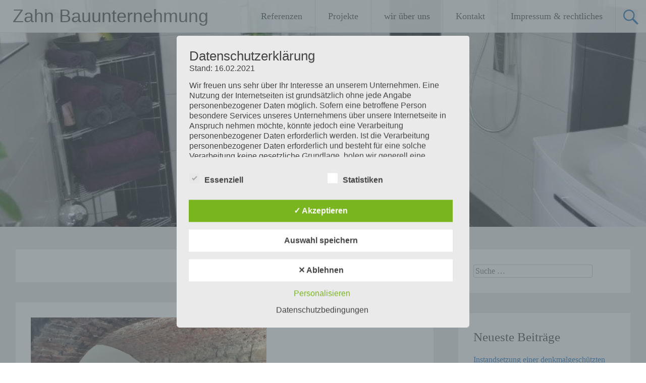

--- FILE ---
content_type: text/html; charset=UTF-8
request_url: https://zahn-bauunternehmung.com/tag/ambiente/
body_size: 35744
content:
<!DOCTYPE html>
<html lang="de">
<head>
<meta charset="UTF-8">
<meta name="viewport" content="width=device-width, initial-scale=1">
<link rel="profile" href="https://gmpg.org/xfn/11">
<meta name='robots' content='index, follow, max-image-preview:large, max-snippet:-1, max-video-preview:-1' />
<style type='text/css'>
					.tarteaucitronInfoBox { color: #424242 !important; }
					.dsgvoaio_pol_header { background: #eaeaea !important;}
					.dsgvo_hide_policy_popup .dashicons {color: #424242 !important;}					

					#tarteaucitron #tarteaucitronServices .tarteaucitronMainLine {

						background: #eaeaea !important;

						border: 3px solid #eaeaea !important;

						border-left: 9px solid #eaeaea !important;

						border-top: 5px solid #eaeaea !important;

						margin-bottom: 0;

						margin-top: 21px;

						position: relative;

					}

					#tarteaucitron #tarteaucitronServices .tarteaucitronTitle a, #tarteaucitron b, #tarteaucitron #tarteaucitronServices .tarteaucitronMainLine .tarteaucitronName b, #tarteaucitron #tarteaucitronServices .tarteaucitronTitle, #tarteaucitronAlertSmall #tarteaucitronCookiesListContainer #tarteaucitronClosePanelCookie, #tarteaucitron #tarteaucitronClosePanel, #tarteaucitron #tarteaucitronServices .tarteaucitronMainLine .tarteaucitronName a, #tarteaucitron #tarteaucitronServices .tarteaucitronTitle a {

						color: #424242 !important;

					}

	

					#tarteaucitronAlertSmall #tarteaucitronCookiesListContainer #tarteaucitronCookiesList .tarteaucitronTitle, #tarteaucitron #tarteaucitronServices .tarteaucitronTitle, #tarteaucitron #tarteaucitronInfo, #tarteaucitron #tarteaucitronServices .tarteaucitronDetails {

						background: #eaeaea !important;

					}

					

					#tarteaucitronAlertSmall #tarteaucitronCookiesListContainer #tarteaucitronClosePanelCookie, #tarteaucitron #tarteaucitronClosePanel {

						background: #eaeaea !important;

						

					}

					

					#tarteaucitron .tarteaucitronBorder {

						background: #fff;

						border: 2px solid #eaeaea !important;

					}		



					#tarteaucitronAlertBig, #tarteaucitronManager {

						/**background: #eaeaea !important;

						color: #424242 !important;**/

					}	
					
					#tarteaucitronAlertSmall {
						
						background: #eaeaea !important;
					
					}



					#tarteaucitronAlertBig #tarteaucitronCloseAlert {

						background: #ffffff !important;

						color: #424242 !important;

					}						

					.tac_activate {

						background: #eaeaea !important;

						color: #424242 !important;

					}	

					.tac_activate .tac_float b {

						color: #424242 !important;

					}

					.dsdvo-cookie-notice.style1 #tarteaucitronAlertBig {
						
						background: #eaeaea !important;
						
						color: #424242 !important;
					}
					
					.dsgvoaio-checkbox {
						
						color: #424242 !important;
						
					}
					
					.dsgvoaio-checkbox-indicator { 
					
						background: #ffffff !important;
					
					}
					
					.dsgvoaio-checkbox input:checked ~ .dsgvoaio-checkbox-indicator {
						
						background: #79b51f !important;
						
					}
					
					#tarinner #dsgvonotice_footer a, .dsgvonotice_footer_separator {
						
						color: #424242 !important;
						
					}					 
					

				 .dsdvo-cookie-notice.style3 #tarteaucitronAlertBig #tarinner {background: #eaeaea !important; border-radius: 5px;}.dsdvo-cookie-notice.style3 #tarteaucitronDisclaimerAlert, .dsdvo-cookie-notice.style3 #tarteaucitronDisclaimerAlert h1, .dsdvo-cookie-notice.style3 #tarteaucitronDisclaimerAlert h2, .dsdvo-cookie-notice.style3 #tarteaucitronDisclaimerAlert h3, .dsdvo-cookie-notice.style3 #tarteaucitronDisclaimerAlert h4, .dsdvo-cookie-notice.style3 #tarteaucitronDisclaimerAlert a  { color: #424242 !important; }.dsdvo-cookie-notice.style3 #tarteaucitronDisclaimerAlert a {text-decoration: underline;}</style>
	<!-- This site is optimized with the Yoast SEO plugin v26.8 - https://yoast.com/product/yoast-seo-wordpress/ -->
	<title>Ambiente Archive - Zahn Bauunternehmung</title>
	<link rel="canonical" href="https://zahn-bauunternehmung.com/tag/ambiente/" />
	<meta property="og:locale" content="de_DE" />
	<meta property="og:type" content="article" />
	<meta property="og:title" content="Ambiente Archive - Zahn Bauunternehmung" />
	<meta property="og:url" content="https://zahn-bauunternehmung.com/tag/ambiente/" />
	<meta property="og:site_name" content="Zahn Bauunternehmung" />
	<meta name="twitter:card" content="summary_large_image" />
	<script type="application/ld+json" class="yoast-schema-graph">{"@context":"https://schema.org","@graph":[{"@type":"CollectionPage","@id":"https://zahn-bauunternehmung.com/tag/ambiente/","url":"https://zahn-bauunternehmung.com/tag/ambiente/","name":"Ambiente Archive - Zahn Bauunternehmung","isPartOf":{"@id":"https://zahn-bauunternehmung.com/#website"},"primaryImageOfPage":{"@id":"https://zahn-bauunternehmung.com/tag/ambiente/#primaryimage"},"image":{"@id":"https://zahn-bauunternehmung.com/tag/ambiente/#primaryimage"},"thumbnailUrl":"https://zahn-bauunternehmung.com/wp-content/uploads/2017/02/weinkeller-31.jpg","breadcrumb":{"@id":"https://zahn-bauunternehmung.com/tag/ambiente/#breadcrumb"},"inLanguage":"de"},{"@type":"ImageObject","inLanguage":"de","@id":"https://zahn-bauunternehmung.com/tag/ambiente/#primaryimage","url":"https://zahn-bauunternehmung.com/wp-content/uploads/2017/02/weinkeller-31.jpg","contentUrl":"https://zahn-bauunternehmung.com/wp-content/uploads/2017/02/weinkeller-31.jpg","width":1280,"height":960},{"@type":"BreadcrumbList","@id":"https://zahn-bauunternehmung.com/tag/ambiente/#breadcrumb","itemListElement":[{"@type":"ListItem","position":1,"name":"Startseite","item":"https://zahn-bauunternehmung.com/"},{"@type":"ListItem","position":2,"name":"Ambiente"}]},{"@type":"WebSite","@id":"https://zahn-bauunternehmung.com/#website","url":"https://zahn-bauunternehmung.com/","name":"Zahn Bauunternehmung","description":"","publisher":{"@id":"https://zahn-bauunternehmung.com/#organization"},"potentialAction":[{"@type":"SearchAction","target":{"@type":"EntryPoint","urlTemplate":"https://zahn-bauunternehmung.com/?s={search_term_string}"},"query-input":{"@type":"PropertyValueSpecification","valueRequired":true,"valueName":"search_term_string"}}],"inLanguage":"de"},{"@type":"Organization","@id":"https://zahn-bauunternehmung.com/#organization","name":"Zahn Bauunternehmung GmbH & Co KG","url":"https://zahn-bauunternehmung.com/","logo":{"@type":"ImageObject","inLanguage":"de","@id":"https://zahn-bauunternehmung.com/#/schema/logo/image/","url":"https://zahn-bauunternehmung.com/wp-content/uploads/2021/02/Logo.jpg","contentUrl":"https://zahn-bauunternehmung.com/wp-content/uploads/2021/02/Logo.jpg","width":1546,"height":382,"caption":"Zahn Bauunternehmung GmbH & Co KG"},"image":{"@id":"https://zahn-bauunternehmung.com/#/schema/logo/image/"}}]}</script>
	<!-- / Yoast SEO plugin. -->


<link rel='dns-prefetch' href='//secure.gravatar.com' />
<link rel='dns-prefetch' href='//stats.wp.com' />
<link rel='dns-prefetch' href='//v0.wordpress.com' />
<link rel='dns-prefetch' href='//www.googletagmanager.com' />
<link rel="alternate" type="application/rss+xml" title="Zahn Bauunternehmung &raquo; Feed" href="https://zahn-bauunternehmung.com/feed/" />
<link rel="alternate" type="application/rss+xml" title="Zahn Bauunternehmung &raquo; Schlagwort-Feed zu Ambiente" href="https://zahn-bauunternehmung.com/tag/ambiente/feed/" />
<style id='wp-img-auto-sizes-contain-inline-css' type='text/css'>
img:is([sizes=auto i],[sizes^="auto," i]){contain-intrinsic-size:3000px 1500px}
/*# sourceURL=wp-img-auto-sizes-contain-inline-css */
</style>
<style id='wp-emoji-styles-inline-css' type='text/css'>

	img.wp-smiley, img.emoji {
		display: inline !important;
		border: none !important;
		box-shadow: none !important;
		height: 1em !important;
		width: 1em !important;
		margin: 0 0.07em !important;
		vertical-align: -0.1em !important;
		background: none !important;
		padding: 0 !important;
	}
/*# sourceURL=wp-emoji-styles-inline-css */
</style>
<link rel='stylesheet' id='wp-block-library-css' href='https://zahn-bauunternehmung.com/wp-includes/css/dist/block-library/style.min.css?ver=6.9' type='text/css' media='all' />
<style id='global-styles-inline-css' type='text/css'>
:root{--wp--preset--aspect-ratio--square: 1;--wp--preset--aspect-ratio--4-3: 4/3;--wp--preset--aspect-ratio--3-4: 3/4;--wp--preset--aspect-ratio--3-2: 3/2;--wp--preset--aspect-ratio--2-3: 2/3;--wp--preset--aspect-ratio--16-9: 16/9;--wp--preset--aspect-ratio--9-16: 9/16;--wp--preset--color--black: #000000;--wp--preset--color--cyan-bluish-gray: #abb8c3;--wp--preset--color--white: #ffffff;--wp--preset--color--pale-pink: #f78da7;--wp--preset--color--vivid-red: #cf2e2e;--wp--preset--color--luminous-vivid-orange: #ff6900;--wp--preset--color--luminous-vivid-amber: #fcb900;--wp--preset--color--light-green-cyan: #7bdcb5;--wp--preset--color--vivid-green-cyan: #00d084;--wp--preset--color--pale-cyan-blue: #8ed1fc;--wp--preset--color--vivid-cyan-blue: #0693e3;--wp--preset--color--vivid-purple: #9b51e0;--wp--preset--gradient--vivid-cyan-blue-to-vivid-purple: linear-gradient(135deg,rgb(6,147,227) 0%,rgb(155,81,224) 100%);--wp--preset--gradient--light-green-cyan-to-vivid-green-cyan: linear-gradient(135deg,rgb(122,220,180) 0%,rgb(0,208,130) 100%);--wp--preset--gradient--luminous-vivid-amber-to-luminous-vivid-orange: linear-gradient(135deg,rgb(252,185,0) 0%,rgb(255,105,0) 100%);--wp--preset--gradient--luminous-vivid-orange-to-vivid-red: linear-gradient(135deg,rgb(255,105,0) 0%,rgb(207,46,46) 100%);--wp--preset--gradient--very-light-gray-to-cyan-bluish-gray: linear-gradient(135deg,rgb(238,238,238) 0%,rgb(169,184,195) 100%);--wp--preset--gradient--cool-to-warm-spectrum: linear-gradient(135deg,rgb(74,234,220) 0%,rgb(151,120,209) 20%,rgb(207,42,186) 40%,rgb(238,44,130) 60%,rgb(251,105,98) 80%,rgb(254,248,76) 100%);--wp--preset--gradient--blush-light-purple: linear-gradient(135deg,rgb(255,206,236) 0%,rgb(152,150,240) 100%);--wp--preset--gradient--blush-bordeaux: linear-gradient(135deg,rgb(254,205,165) 0%,rgb(254,45,45) 50%,rgb(107,0,62) 100%);--wp--preset--gradient--luminous-dusk: linear-gradient(135deg,rgb(255,203,112) 0%,rgb(199,81,192) 50%,rgb(65,88,208) 100%);--wp--preset--gradient--pale-ocean: linear-gradient(135deg,rgb(255,245,203) 0%,rgb(182,227,212) 50%,rgb(51,167,181) 100%);--wp--preset--gradient--electric-grass: linear-gradient(135deg,rgb(202,248,128) 0%,rgb(113,206,126) 100%);--wp--preset--gradient--midnight: linear-gradient(135deg,rgb(2,3,129) 0%,rgb(40,116,252) 100%);--wp--preset--font-size--small: 13px;--wp--preset--font-size--medium: 20px;--wp--preset--font-size--large: 36px;--wp--preset--font-size--x-large: 42px;--wp--preset--spacing--20: 0.44rem;--wp--preset--spacing--30: 0.67rem;--wp--preset--spacing--40: 1rem;--wp--preset--spacing--50: 1.5rem;--wp--preset--spacing--60: 2.25rem;--wp--preset--spacing--70: 3.38rem;--wp--preset--spacing--80: 5.06rem;--wp--preset--shadow--natural: 6px 6px 9px rgba(0, 0, 0, 0.2);--wp--preset--shadow--deep: 12px 12px 50px rgba(0, 0, 0, 0.4);--wp--preset--shadow--sharp: 6px 6px 0px rgba(0, 0, 0, 0.2);--wp--preset--shadow--outlined: 6px 6px 0px -3px rgb(255, 255, 255), 6px 6px rgb(0, 0, 0);--wp--preset--shadow--crisp: 6px 6px 0px rgb(0, 0, 0);}:where(.is-layout-flex){gap: 0.5em;}:where(.is-layout-grid){gap: 0.5em;}body .is-layout-flex{display: flex;}.is-layout-flex{flex-wrap: wrap;align-items: center;}.is-layout-flex > :is(*, div){margin: 0;}body .is-layout-grid{display: grid;}.is-layout-grid > :is(*, div){margin: 0;}:where(.wp-block-columns.is-layout-flex){gap: 2em;}:where(.wp-block-columns.is-layout-grid){gap: 2em;}:where(.wp-block-post-template.is-layout-flex){gap: 1.25em;}:where(.wp-block-post-template.is-layout-grid){gap: 1.25em;}.has-black-color{color: var(--wp--preset--color--black) !important;}.has-cyan-bluish-gray-color{color: var(--wp--preset--color--cyan-bluish-gray) !important;}.has-white-color{color: var(--wp--preset--color--white) !important;}.has-pale-pink-color{color: var(--wp--preset--color--pale-pink) !important;}.has-vivid-red-color{color: var(--wp--preset--color--vivid-red) !important;}.has-luminous-vivid-orange-color{color: var(--wp--preset--color--luminous-vivid-orange) !important;}.has-luminous-vivid-amber-color{color: var(--wp--preset--color--luminous-vivid-amber) !important;}.has-light-green-cyan-color{color: var(--wp--preset--color--light-green-cyan) !important;}.has-vivid-green-cyan-color{color: var(--wp--preset--color--vivid-green-cyan) !important;}.has-pale-cyan-blue-color{color: var(--wp--preset--color--pale-cyan-blue) !important;}.has-vivid-cyan-blue-color{color: var(--wp--preset--color--vivid-cyan-blue) !important;}.has-vivid-purple-color{color: var(--wp--preset--color--vivid-purple) !important;}.has-black-background-color{background-color: var(--wp--preset--color--black) !important;}.has-cyan-bluish-gray-background-color{background-color: var(--wp--preset--color--cyan-bluish-gray) !important;}.has-white-background-color{background-color: var(--wp--preset--color--white) !important;}.has-pale-pink-background-color{background-color: var(--wp--preset--color--pale-pink) !important;}.has-vivid-red-background-color{background-color: var(--wp--preset--color--vivid-red) !important;}.has-luminous-vivid-orange-background-color{background-color: var(--wp--preset--color--luminous-vivid-orange) !important;}.has-luminous-vivid-amber-background-color{background-color: var(--wp--preset--color--luminous-vivid-amber) !important;}.has-light-green-cyan-background-color{background-color: var(--wp--preset--color--light-green-cyan) !important;}.has-vivid-green-cyan-background-color{background-color: var(--wp--preset--color--vivid-green-cyan) !important;}.has-pale-cyan-blue-background-color{background-color: var(--wp--preset--color--pale-cyan-blue) !important;}.has-vivid-cyan-blue-background-color{background-color: var(--wp--preset--color--vivid-cyan-blue) !important;}.has-vivid-purple-background-color{background-color: var(--wp--preset--color--vivid-purple) !important;}.has-black-border-color{border-color: var(--wp--preset--color--black) !important;}.has-cyan-bluish-gray-border-color{border-color: var(--wp--preset--color--cyan-bluish-gray) !important;}.has-white-border-color{border-color: var(--wp--preset--color--white) !important;}.has-pale-pink-border-color{border-color: var(--wp--preset--color--pale-pink) !important;}.has-vivid-red-border-color{border-color: var(--wp--preset--color--vivid-red) !important;}.has-luminous-vivid-orange-border-color{border-color: var(--wp--preset--color--luminous-vivid-orange) !important;}.has-luminous-vivid-amber-border-color{border-color: var(--wp--preset--color--luminous-vivid-amber) !important;}.has-light-green-cyan-border-color{border-color: var(--wp--preset--color--light-green-cyan) !important;}.has-vivid-green-cyan-border-color{border-color: var(--wp--preset--color--vivid-green-cyan) !important;}.has-pale-cyan-blue-border-color{border-color: var(--wp--preset--color--pale-cyan-blue) !important;}.has-vivid-cyan-blue-border-color{border-color: var(--wp--preset--color--vivid-cyan-blue) !important;}.has-vivid-purple-border-color{border-color: var(--wp--preset--color--vivid-purple) !important;}.has-vivid-cyan-blue-to-vivid-purple-gradient-background{background: var(--wp--preset--gradient--vivid-cyan-blue-to-vivid-purple) !important;}.has-light-green-cyan-to-vivid-green-cyan-gradient-background{background: var(--wp--preset--gradient--light-green-cyan-to-vivid-green-cyan) !important;}.has-luminous-vivid-amber-to-luminous-vivid-orange-gradient-background{background: var(--wp--preset--gradient--luminous-vivid-amber-to-luminous-vivid-orange) !important;}.has-luminous-vivid-orange-to-vivid-red-gradient-background{background: var(--wp--preset--gradient--luminous-vivid-orange-to-vivid-red) !important;}.has-very-light-gray-to-cyan-bluish-gray-gradient-background{background: var(--wp--preset--gradient--very-light-gray-to-cyan-bluish-gray) !important;}.has-cool-to-warm-spectrum-gradient-background{background: var(--wp--preset--gradient--cool-to-warm-spectrum) !important;}.has-blush-light-purple-gradient-background{background: var(--wp--preset--gradient--blush-light-purple) !important;}.has-blush-bordeaux-gradient-background{background: var(--wp--preset--gradient--blush-bordeaux) !important;}.has-luminous-dusk-gradient-background{background: var(--wp--preset--gradient--luminous-dusk) !important;}.has-pale-ocean-gradient-background{background: var(--wp--preset--gradient--pale-ocean) !important;}.has-electric-grass-gradient-background{background: var(--wp--preset--gradient--electric-grass) !important;}.has-midnight-gradient-background{background: var(--wp--preset--gradient--midnight) !important;}.has-small-font-size{font-size: var(--wp--preset--font-size--small) !important;}.has-medium-font-size{font-size: var(--wp--preset--font-size--medium) !important;}.has-large-font-size{font-size: var(--wp--preset--font-size--large) !important;}.has-x-large-font-size{font-size: var(--wp--preset--font-size--x-large) !important;}
/*# sourceURL=global-styles-inline-css */
</style>

<style id='classic-theme-styles-inline-css' type='text/css'>
/*! This file is auto-generated */
.wp-block-button__link{color:#fff;background-color:#32373c;border-radius:9999px;box-shadow:none;text-decoration:none;padding:calc(.667em + 2px) calc(1.333em + 2px);font-size:1.125em}.wp-block-file__button{background:#32373c;color:#fff;text-decoration:none}
/*# sourceURL=/wp-includes/css/classic-themes.min.css */
</style>
<link rel='stylesheet' id='dashicons-css' href='https://zahn-bauunternehmung.com/wp-includes/css/dashicons.min.css?ver=6.9' type='text/css' media='all' />
<link rel='stylesheet' id='dsgvoaio_frontend_css-css' href='https://zahn-bauunternehmung.com/wp-content/plugins/dsgvo-all-in-one-for-wp/assets/css/plugin.css?ver=1.0' type='text/css' media='all' />
<style id='dsgvoaio_control-inline-css' type='text/css'>


						.tarteaucitronAlertSmallTop {

							top: auto !important;

							bottom: 20px !important;

							left: 35px !important;

							right: auto !important;

						}			

					
/*# sourceURL=dsgvoaio_control-inline-css */
</style>
<link rel='stylesheet' id='radiate-style-css' href='https://zahn-bauunternehmung.com/wp-content/themes/radiate/style.css?ver=6.9' type='text/css' media='all' />
<link rel='stylesheet' id='radiate-genericons-css' href='https://zahn-bauunternehmung.com/wp-content/themes/radiate/genericons/genericons.css?ver=3.3.1' type='text/css' media='all' />
<script type="text/javascript" src="https://zahn-bauunternehmung.com/wp-includes/js/jquery/jquery.min.js?ver=3.7.1" id="jquery-core-js"></script>
<script type="text/javascript" src="https://zahn-bauunternehmung.com/wp-includes/js/jquery/jquery-migrate.min.js?ver=3.4.1" id="jquery-migrate-js"></script>
<script type="text/javascript" id="dsdvo_tarteaucitron-js-extra">
/* <![CDATA[ */
var parms = {"version":"4.9","close_popup_auto":"off","animation_time":"1000","text_policy":"Datenschutzbedingungen","buttoncustomizebackground":"transparent","buttoncustomizetextcolor":"#79b51f","text_imprint":"Impressum","btn_text_save":"Auswahl speichern","checkbox_externals_label":"Externe Dienste","checkbox_statistics_label":"Statistiken","checkbox_essentials_label":"Essenziell","nolabel":"NEIN","yeslabel":"JA","showpolicyname":"Datenschutzbedingungen / Cookies angezeigen","maincatname":"Allgemeine Cookies","language":"de","woocommercecookies":" ","polylangcookie":"","usenocookies":"Dieser Dienst nutzt keine Cookies.","cookietextheader":"Datenschutzeinstellungen","nocookietext":"Dieser Dienst hat keine Cookies gespeichert.","cookietextusage":"Gespeicherte Cookies:","cookietextusagebefore":"Folgende Cookies k\u00f6nnen gespeichert werden:","adminajaxurl":"https://zahn-bauunternehmung.com/wp-admin/admin-ajax.php","vgwort_defaultoptinout":"optin","koko_defaultoptinout":"optin","ga_defaultoptinout":"optin","notice_design":"clear","expiretime":"1","noticestyle":"style3","backgroundcolor":"#333","textcolor":"#ffffff","buttonbackground":"#fff","buttontextcolor":"#333","buttonlinkcolor":"","cookietext":"\u003Cp\u003EWir verwenden technisch notwendige Cookies auf unserer Webseite sowie externe Dienste.\nStandardm\u00e4\u00dfig sind alle externen Dienste deaktiviert. Sie k\u00f6nnen diese jedoch nach belieben aktivieren & deaktivieren.\nF\u00fcr weitere Informationen lesen Sie unsere Datenschutzbestimmungen.\u003C/p\u003E\n","cookieaccepttext":"Akzeptieren","btn_text_customize":"Personalisieren","cookietextscroll":"Durch das fortgesetzte bl\u00e4ttern stimmen Sie der Nutzung von externen Diensten und Cookies zu.","imprinturl":"","policyurl":"https://zahn-bauunternehmung.com/datenschutzerklaerung/","policyurltext":"Hier finden Sie unsere Datenschutzbestimmungen","ablehnentxt":"Ablehnen","ablehnentext":"Sie haben die Bedingungen abgelehnt. Sie werden daher auf google.de weitergeleitet.","ablehnenurl":"www.google.de","showrejectbtn":"on","popupagbs":"\u003Cdiv class='dsgvo_aio_policy'\u003E\u003Ch2\u003EDatenschutzerkl\u00e4rung\u003C/h2\u003E\u003Cbr /\u003E\nStand: 16.02.2021\u003C/p\u003E\n\u003Cp\u003EWir freuen uns sehr \u00fcber Ihr Interesse an unserem Unternehmen. Eine Nutzung der Internetseiten ist grunds\u00e4tzlich ohne jede Angabe personenbezogener Daten m\u00f6glich. Sofern eine betroffene Person besondere Services unseres Unternehmens \u00fcber unsere Internetseite in Anspruch nehmen m\u00f6chte, k\u00f6nnte jedoch eine Verarbeitung personenbezogener Daten erforderlich werden. Ist die Verarbeitung personenbezogener Daten erforderlich und besteht f\u00fcr eine solche Verarbeitung keine gesetzliche Grundlage, holen wir generell eine Einwilligung der betroffenen Person ein.\u003C/p\u003E\n\u003Cp\u003EDie Verarbeitung personenbezogener Daten, beispielsweise des Namens, der Anschrift, E-Mail-Adresse oder Telefonnummer einer betroffenen Person, erfolgt stets im Einklang mit der Datenschutz-Grundverordnung und in \u00dcbereinstimmung mit den f\u00fcr uns geltenden landesspezifischen Datenschutzbestimmungen. Mittels dieser Datenschutzerkl\u00e4rung m\u00f6chte unser Unternehmen die \u00d6ffentlichkeit \u00fcber Art, Umfang und Zweck der von uns erhobenen, genutzten und verarbeiteten personenbezogenen Daten informieren. Ferner werden betroffene Personen mittels dieser Datenschutzerkl\u00e4rung \u00fcber die ihnen zustehenden Rechte aufgekl\u00e4rt.\u003C/p\u003E\n\u003Cp\u003EWir haben als f\u00fcr die Verarbeitung Verantwortlicher zahlreiche technische und organisatorische Ma\u00dfnahmen umgesetzt, um einen m\u00f6glichst l\u00fcckenlosen Schutz der \u00fcber diese Internetseite verarbeiteten personenbezogenen Daten sicherzustellen. Dennoch k\u00f6nnen Internetbasierte Daten\u00fcbertragungen grunds\u00e4tzlich Sicherheitsl\u00fccken aufweisen, sodass ein absoluter Schutz nicht gew\u00e4hrleistet werden kann. Aus diesem Grund steht es jeder betroffenen Person frei, personenbezogene Daten auch auf alternativen Wegen, beispielsweise telefonisch, an uns zu \u00fcbermitteln.\u003Cbr /\u003E\n\u003Ch4\u003EBegriffsbestimmungen\u003C/h4\u003E\u003Cbr /\u003E\nDie Datenschutzerkl\u00e4rung beruht auf den Begrifflichkeiten, die durch den Europ\u00e4ischen Richtlinien- und Verordnungsgeber beim Erlass der Datenschutz-Grundverordnung (DS-GVO) verwendet wurden. Unsere Datenschutzerkl\u00e4rung soll sowohl f\u00fcr die \u00d6ffentlichkeit als auch f\u00fcr unsere Kunden und Gesch\u00e4ftspartner einfach lesbar und verst\u00e4ndlich sein. Um dies zu gew\u00e4hrleisten, m\u00f6chten wir vorab die verwendeten Begrifflichkeiten erl\u00e4utern.\u003C/p\u003E\n\u003Cp\u003EWir verwenden in dieser Datenschutzerkl\u00e4rung unter anderem die folgenden Begriffe:\u003Cbr /\u003E\n\u003Cul\u003E\u003Cbr /\u003E\n \t\u003Cli\u003E\u003Cbr /\u003E\n\u003Ch4\u003Ea)\u00a0\u00a0\u00a0 personenbezogene Daten\u003C/h4\u003E\u003Cbr /\u003E\nPersonenbezogene Daten sind alle Informationen, die sich auf eine identifizierte oder identifizierbare nat\u00fcrliche Person (im Folgenden \u201ebetroffene Person\") beziehen. Als identifizierbar wird eine nat\u00fcrliche Person angesehen, die direkt oder indirekt, insbesondere mittels Zuordnung zu einer Kennung wie einem Namen, zu einer Kennnummer, zu Standortdaten, zu einer Online-Kennung oder zu einem oder mehreren besonderen Merkmalen, die Ausdruck der physischen, physiologischen, genetischen, psychischen, wirtschaftlichen, kulturellen oder sozialen Identit\u00e4t dieser nat\u00fcrlichen Person sind, identifiziert werden kann.\u003C/li\u003E\u003Cbr /\u003E\n \t\u003Cli\u003E\u003Cbr /\u003E\n\u003Ch4\u003Eb)\u00a0\u00a0\u00a0 betroffene Person\u003C/h4\u003E\u003Cbr /\u003E\nBetroffene Person ist jede identifizierte oder identifizierbare nat\u00fcrliche Person, deren personenbezogene Daten von dem f\u00fcr die Verarbeitung Verantwortlichen verarbeitet werden.\u003C/li\u003E\u003Cbr /\u003E\n \t\u003Cli\u003E\u003Cbr /\u003E\n\u003Ch4\u003Ec)\u00a0\u00a0\u00a0 Verarbeitung\u003C/h4\u003E\u003Cbr /\u003E\nVerarbeitung ist jeder mit oder ohne Hilfe automatisierter Verfahren ausgef\u00fchrte Vorgang oder jede solche Vorgangsreihe im Zusammenhang mit personenbezogenen Daten wie das Erheben, das Erfassen, die Organisation, das Ordnen, die Speicherung, die Anpassung oder Ver\u00e4nderung, das Auslesen, das Abfragen, die Verwendung, die Offenlegung durch \u00dcbermittlung, Verbreitung oder eine andere Form der Bereitstellung, den Abgleich oder die Verkn\u00fcpfung, die Einschr\u00e4nkung, das L\u00f6schen oder die Vernichtung.\u003C/li\u003E\u003Cbr /\u003E\n \t\u003Cli\u003E\u003Cbr /\u003E\n\u003Ch4\u003Ed)\u00a0\u00a0\u00a0 Einschr\u00e4nkung der Verarbeitung\u003C/h4\u003E\u003Cbr /\u003E\nEinschr\u00e4nkung der Verarbeitung ist die Markierung gespeicherter personenbezogener Daten mit dem Ziel, ihre k\u00fcnftige Verarbeitung einzuschr\u00e4nken.\u003C/li\u003E\u003Cbr /\u003E\n \t\u003Cli\u003E\u003Cbr /\u003E\n\u003Ch4\u003Ee)\u00a0\u00a0\u00a0 Profiling\u003C/h4\u003E\u003Cbr /\u003E\nProfiling ist jede Art der automatisierten Verarbeitung personenbezogener Daten, die darin besteht, dass diese personenbezogenen Daten verwendet werden, um bestimmte pers\u00f6nliche Aspekte, die sich auf eine nat\u00fcrliche Person beziehen, zu bewerten, insbesondere, um Aspekte bez\u00fcglich Arbeitsleistung, wirtschaftlicher Lage, Gesundheit, pers\u00f6nlicher Vorlieben, Interessen, Zuverl\u00e4ssigkeit, Verhalten, Aufenthaltsort oder Ortswechsel dieser nat\u00fcrlichen Person zu analysieren oder vorherzusagen.\u003C/li\u003E\u003Cbr /\u003E\n \t\u003Cli\u003E\u003Cbr /\u003E\n\u003Ch4\u003Ef)\u00a0\u00a0\u00a0\u00a0 Pseudonymisierung\u003C/h4\u003E\u003Cbr /\u003E\nPseudonymisierung ist die Verarbeitung personenbezogener Daten in einer Weise, auf welche die personenbezogenen Daten ohne Hinzuziehung zus\u00e4tzlicher Informationen nicht mehr einer spezifischen betroffenen Person zugeordnet werden k\u00f6nnen, sofern diese zus\u00e4tzlichen Informationen gesondert aufbewahrt werden und technischen und organisatorischen Ma\u00dfnahmen unterliegen, die gew\u00e4hrleisten, dass die personenbezogenen Daten nicht einer identifizierten oder identifizierbaren nat\u00fcrlichen Person zugewiesen werden.\u003C/li\u003E\u003Cbr /\u003E\n \t\u003Cli\u003E\u003Cbr /\u003E\n\u003Ch4\u003Eg)\u00a0\u00a0\u00a0 Verantwortlicher oder f\u00fcr die Verarbeitung Verantwortlicher\u003C/h4\u003E\u003Cbr /\u003E\nVerantwortlicher oder f\u00fcr die Verarbeitung Verantwortlicher ist die nat\u00fcrliche oder juristische Person, Beh\u00f6rde, Einrichtung oder andere Stelle, die allein oder gemeinsam mit anderen \u00fcber die Zwecke und Mittel der Verarbeitung von personenbezogenen Daten entscheidet. Sind die Zwecke und Mittel dieser Verarbeitung durch das Unionsrecht oder das Recht der Mitgliedstaaten vorgegeben, so kann der Verantwortliche beziehungsweise k\u00f6nnen die bestimmten Kriterien seiner Benennung nach dem Unionsrecht oder dem Recht der Mitgliedstaaten vorgesehen werden.\u003C/li\u003E\u003Cbr /\u003E\n \t\u003Cli\u003E\u003Cbr /\u003E\n\u003Ch4\u003Eh)\u00a0\u00a0\u00a0 Auftragsverarbeiter\u003C/h4\u003E\u003Cbr /\u003E\nAuftragsverarbeiter ist eine nat\u00fcrliche oder juristische Person, Beh\u00f6rde, Einrichtung oder andere Stelle, die personenbezogene Daten im Auftrag des Verantwortlichen verarbeitet.\u003C/li\u003E\u003Cbr /\u003E\n \t\u003Cli\u003E\u003Cbr /\u003E\n\u003Ch4\u003Ei)\u00a0\u00a0\u00a0\u00a0\u00a0 Empf\u00e4nger\u003C/h4\u003E\u003Cbr /\u003E\nEmpf\u00e4nger ist eine nat\u00fcrliche oder juristische Person, Beh\u00f6rde, Einrichtung oder andere Stelle, der personenbezogene Daten offengelegt werden, unabh\u00e4ngig davon, ob es sich bei ihr um einen Dritten handelt oder nicht. Beh\u00f6rden, die im Rahmen eines bestimmten Untersuchungsauftrags nach dem Unionsrecht oder dem Recht der Mitgliedstaaten m\u00f6glicherweise personenbezogene Daten erhalten, gelten jedoch nicht als Empf\u00e4nger.\u003C/li\u003E\u003Cbr /\u003E\n \t\u003Cli\u003E\u003Cbr /\u003E\n\u003Ch4\u003Ej)\u00a0\u00a0\u00a0\u00a0\u00a0 Dritter\u003C/h4\u003E\u003Cbr /\u003E\nDritter ist eine nat\u00fcrliche oder juristische Person, Beh\u00f6rde, Einrichtung oder andere Stelle au\u00dfer der betroffenen Person, dem Verantwortlichen, dem Auftragsverarbeiter und den Personen, die unter der unmittelbaren Verantwortung des Verantwortlichen oder des Auftragsverarbeiters befugt sind, die personenbezogenen Daten zu verarbeiten.\u003C/li\u003E\u003Cbr /\u003E\n \t\u003Cli\u003E\u003Cbr /\u003E\n\u003Ch4\u003Ek)\u00a0\u00a0\u00a0 Einwilligung\u003C/h4\u003E\u003Cbr /\u003E\nEinwilligung ist jede von der betroffenen Person freiwillig f\u00fcr den bestimmten Fall in informierter Weise und unmissverst\u00e4ndlich abgegebene Willensbekundung in Form einer Erkl\u00e4rung oder einer sonstigen eindeutigen best\u00e4tigenden Handlung, mit der die betroffene Person zu verstehen gibt, dass sie mit der Verarbeitung der sie betreffenden personenbezogenen Daten einverstanden ist.\u003C/li\u003E\u003Cbr /\u003E\n\u003C/ul\u003E\u003Cbr /\u003E\n\u003Ch4\u003EName und Anschrift des f\u00fcr die Verarbeitung Verantwortlichen\u003C/h4\u003E\u003Cbr /\u003E\nVerantwortlicher im Sinne der Datenschutz-Grundverordnung, sonstiger in den Mitgliedstaaten der Europ\u00e4ischen Union geltenden Datenschutzgesetze und anderer Bestimmungen mit datenschutzrechtlichem Charakter ist die:\u003C/p\u003E\n\u003Cp\u003EZahn Bauunternehmung GmbH & Co. KG\u003C/p\u003E\n\u003Cp\u003EDipl. Bauing. Ralf Burakowski / Stuckateurmeister Martin Kerpen\u003C/p\u003E\n\u003Cp\u003EAuf dem H\u00f6vellande 8\u003C/p\u003E\n\u003Cp\u003E44269 Dortmund\u003C/p\u003E\n\u003Cp\u003EDeutschland\u003C/p\u003E\n\u003Cp\u003E0231/420094\u003C/p\u003E\n\u003Cp\u003EE-Mail:\u00a0zahn-bau@t-online.de\u003C/p\u003E\n\u003Cp\u003EDE250501853\u003Cbr /\u003E\n\u003Ch4\u003ECookies / SessionStorage / LocalStorage\u003C/h4\u003E\u003Cbr /\u003E\nDie Internetseiten verwenden teilweise so genannte Cookies, LocalStorage und SessionStorage. Dies dient dazu, unser Angebot nutzerfreundlicher, effektiver und sicherer zu machen. Local Storage und SessionStorage ist eine Technologie, mit welcher ihr Browser Daten auf Ihrem Computer oder mobilen Ger\u00e4t abspeichert. Cookies sind Textdateien, welche \u00fcber einen Internetbrowser auf einem Computersystem abgelegt und gespeichert werden. Sie k\u00f6nnen die Verwendung von Cookies, LocalStorage und SessionStorage durch entsprechende Einstellung in Ihrem Browser verhindern.\u003C/p\u003E\n\u003Cp\u003EZahlreiche Internetseiten und Server verwenden Cookies. Viele Cookies enthalten eine sogenannte Cookie-ID. Eine Cookie-ID ist eine eindeutige Kennung des Cookies. Sie besteht aus einer Zeichenfolge, durch welche Internetseiten und Server dem konkreten Internetbrowser zugeordnet werden k\u00f6nnen, in dem das Cookie gespeichert wurde. Dies erm\u00f6glicht es den besuchten Internetseiten und Servern, den individuellen Browser der betroffenen Person von anderen Internetbrowsern, die andere Cookies enthalten, zu unterscheiden. Ein bestimmter Internetbrowser kann \u00fcber die eindeutige Cookie-ID wiedererkannt und identifiziert werden.\u003C/p\u003E\n\u003Cp\u003EDurch den Einsatz von Cookies kann den Nutzern dieser Internetseite nutzerfreundlichere Services bereitstellen, die ohne die Cookie-Setzung nicht m\u00f6glich w\u00e4ren.\u003C/p\u003E\n\u003Cp\u003EMittels eines Cookies k\u00f6nnen die Informationen und Angebote auf unserer Internetseite im Sinne des Benutzers optimiert werden. Cookies erm\u00f6glichen uns, wie bereits erw\u00e4hnt, die Benutzer unserer Internetseite wiederzuerkennen. Zweck dieser Wiedererkennung ist es, den Nutzern die Verwendung unserer Internetseite zu erleichtern. Der Benutzer einer Internetseite, die Cookies verwendet, muss beispielsweise nicht bei jedem Besuch der Internetseite erneut seine Zugangsdaten eingeben, weil dies von der Internetseite und dem auf dem Computersystem des Benutzers abgelegten Cookie \u00fcbernommen wird. Ein weiteres Beispiel ist das Cookie eines Warenkorbes im Online-Shop. Der Online-Shop merkt sich die Artikel, die ein Kunde in den virtuellen Warenkorb gelegt hat, \u00fcber ein Cookie.\u003C/p\u003E\n\u003Cp\u003EDie betroffene Person kann die Setzung von Cookies durch unsere Internetseite jederzeit mittels einer entsprechenden Einstellung des genutzten Internetbrowsers verhindern und damit der Setzung von Cookies dauerhaft widersprechen. Ferner k\u00f6nnen bereits gesetzte Cookies jederzeit \u00fcber einen Internetbrowser oder andere Softwareprogramme gel\u00f6scht werden. Dies ist in allen g\u00e4ngigen Internetbrowsern m\u00f6glich. Deaktiviert die betroffene Person die Setzung von Cookies in dem genutzten Internetbrowser, sind unter Umst\u00e4nden nicht alle Funktionen unserer Internetseite vollumf\u00e4nglich nutzbar.\u003Cbr /\u003E\n\u003Ch4\u003EErfassung von allgemeinen Daten und Informationen\u003C/h4\u003E\u003Cbr /\u003E\nDie Internetseite erfasst mit jedem Aufruf der Internetseite durch eine betroffene Person oder ein automatisiertes System eine Reihe von allgemeinen Daten und Informationen. Diese allgemeinen Daten und Informationen werden in den Logfiles des Servers gespeichert. Erfasst werden k\u00f6nnen die (1) verwendeten Browsertypen und Versionen, (2) das vom zugreifenden System verwendete Betriebssystem, (3) die Internetseite, von welcher ein zugreifendes System auf unsere Internetseite gelangt (sogenannte Referrer), (4) die Unterwebseiten, welche \u00fcber ein zugreifendes System auf unserer Internetseite angesteuert werden, (5) das Datum und die Uhrzeit eines Zugriffs auf die Internetseite, (6) eine Internet-Protokoll-Adresse (IP-Adresse), (7) der Internet-Service-Provider des zugreifenden Systems und (8) sonstige \u00e4hnliche Daten und Informationen, die der Gefahrenabwehr im Falle von Angriffen auf unsere informationstechnologischen Systeme dienen.\u003C/p\u003E\n\u003Cp\u003EBei der Nutzung dieser allgemeinen Daten und Informationen ziehen wird keine R\u00fcckschl\u00fcsse auf die betroffene Person. Diese Informationen werden vielmehr ben\u00f6tigt, um (1) die Inhalte unserer Internetseite korrekt auszuliefern, (2) die Inhalte unserer Internetseite sowie die Werbung f\u00fcr diese zu optimieren, (3) die dauerhafte Funktionsf\u00e4higkeit unserer informationstechnologischen Systeme und der Technik unserer Internetseite zu gew\u00e4hrleisten sowie (4) um Strafverfolgungsbeh\u00f6rden im Falle eines Cyberangriffes die zur Strafverfolgung notwendigen Informationen bereitzustellen. Diese anonym erhobenen Daten und Informationen werden durch uns daher einerseits statistisch und ferner mit dem Ziel ausgewertet, den Datenschutz und die Datensicherheit in unserem Unternehmen zu erh\u00f6hen, um letztlich ein optimales Schutzniveau f\u00fcr die von uns verarbeiteten personenbezogenen Daten sicherzustellen. Die anonymen Daten der Server-Logfiles werden getrennt von allen durch eine betroffene Person angegebenen personenbezogenen Daten gespeichert.\u003Cbr /\u003E\n\u003Ch4\u003ERegistrierung auf unserer Internetseite\u003C/h4\u003E\u003Cbr /\u003E\nDie betroffene Person hat die M\u00f6glichkeit, sich auf der Internetseite des f\u00fcr die Verarbeitung Verantwortlichen unter Angabe von personenbezogenen Daten zu registrieren. Welche personenbezogenen Daten dabei an den f\u00fcr die Verarbeitung Verantwortlichen \u00fcbermittelt werden, ergibt sich aus der jeweiligen Eingabemaske, die f\u00fcr die Registrierung verwendet wird. Die von der betroffenen Person eingegebenen personenbezogenen Daten werden ausschlie\u00dflich f\u00fcr die interne Verwendung bei dem f\u00fcr die Verarbeitung Verantwortlichen und f\u00fcr eigene Zwecke erhoben und gespeichert. Der f\u00fcr die Verarbeitung Verantwortliche kann die Weitergabe an einen oder mehrere Auftragsverarbeiter, beispielsweise einen Paketdienstleister, veranlassen, der die personenbezogenen Daten ebenfalls ausschlie\u00dflich f\u00fcr eine interne Verwendung, die dem f\u00fcr die Verarbeitung Verantwortlichen zuzurechnen ist, nutzt.\u003C/p\u003E\n\u003Cp\u003EDurch eine Registrierung auf der Internetseite des f\u00fcr die Verarbeitung Verantwortlichen wird ferner die vom Internet-Service-Provider (ISP) der betroffenen Person vergebene IP-Adresse, das Datum sowie die Uhrzeit der Registrierung gespeichert. Die Speicherung dieser Daten erfolgt vor dem Hintergrund, dass nur so der Missbrauch unserer Dienste verhindert werden kann, und diese Daten im Bedarfsfall erm\u00f6glichen, begangene Straftaten aufzukl\u00e4ren. Insofern ist die Speicherung dieser Daten zur Absicherung des f\u00fcr die Verarbeitung Verantwortlichen erforderlich. Eine Weitergabe dieser Daten an Dritte erfolgt grunds\u00e4tzlich nicht, sofern keine gesetzliche Pflicht zur Weitergabe besteht oder die Weitergabe der Strafverfolgung dient.\u003C/p\u003E\n\u003Cp\u003EDie Registrierung der betroffenen Person unter freiwilliger Angabe personenbezogener Daten dient dem f\u00fcr die Verarbeitung Verantwortlichen dazu, der betroffenen Person Inhalte oder Leistungen anzubieten, die aufgrund der Natur der Sache nur registrierten Benutzern angeboten werden k\u00f6nnen. Registrierten Personen steht die M\u00f6glichkeit frei, die bei der Registrierung angegebenen personenbezogenen Daten jederzeit abzu\u00e4ndern oder vollst\u00e4ndig aus dem Datenbestand des f\u00fcr die Verarbeitung Verantwortlichen l\u00f6schen zu lassen.\u003C/p\u003E\n\u003Cp\u003EDer f\u00fcr die Verarbeitung Verantwortliche erteilt jeder betroffenen Person jederzeit auf Anfrage Auskunft dar\u00fcber, welche personenbezogenen Daten \u00fcber die betroffene Person gespeichert sind. Ferner berichtigt oder l\u00f6scht der f\u00fcr die Verarbeitung Verantwortliche personenbezogene Daten auf Wunsch oder Hinweis der betroffenen Person, soweit dem keine gesetzlichen Aufbewahrungspflichten entgegenstehen. Die Gesamtheit der Mitarbeiter des f\u00fcr die Verarbeitung Verantwortlichen stehen der betroffenen Person in diesem Zusammenhang als Ansprechpartner zur Verf\u00fcgung.\u003Cbr /\u003E\n\u003Ch4\u003EKontaktm\u00f6glichkeit \u00fcber die Internetseite\u003C/h4\u003E\u003Cbr /\u003E\nDie Internetseite enth\u00e4lt aufgrund von gesetzlichen Vorschriften Angaben, die eine schnelle elektronische Kontaktaufnahme zu unserem Unternehmen sowie eine unmittelbare Kommunikation mit uns erm\u00f6glichen, was ebenfalls eine allgemeine Adresse der sogenannten elektronischen Post (E-Mail-Adresse) umfasst. Sofern eine betroffene Person per E-Mail oder \u00fcber ein Kontaktformular den Kontakt mit dem f\u00fcr die Verarbeitung Verantwortlichen aufnimmt, werden die von der betroffenen Person \u00fcbermittelten personenbezogenen Daten automatisch gespeichert. Solche auf freiwilliger Basis von einer betroffenen Person an den f\u00fcr die Verarbeitung Verantwortlichen \u00fcbermittelten personenbezogenen Daten werden f\u00fcr Zwecke der Bearbeitung oder der Kontaktaufnahme zur betroffenen Person gespeichert. Es erfolgt keine Weitergabe dieser personenbezogenen Daten an Dritte.\u003Cbr /\u003E\n\u003Ch4\u003EKommentarfunktion im Blog auf der Internetseite\u003C/h4\u003E\u003Cbr /\u003E\nWir bieten den Nutzern auf einem Blog, der sich auf der Internetseite des f\u00fcr die Verarbeitung Verantwortlichen befindet, die M\u00f6glichkeit, individuelle Kommentare zu einzelnen Blog-Beitr\u00e4gen zu hinterlassen. Ein Blog ist ein auf einer Internetseite gef\u00fchrtes, in der Regel \u00f6ffentlich einsehbares Portal, in welchem eine oder mehrere Personen, die Blogger oder Web-Blogger genannt werden, Artikel posten oder Gedanken in sogenannten Blogposts niederschreiben k\u00f6nnen. Die Blogposts k\u00f6nnen in der Regel von Dritten kommentiert werden.\u003C/p\u003E\n\u003Cp\u003EHinterl\u00e4sst eine betroffene Person einen Kommentar in dem auf dieser Internetseite ver\u00f6ffentlichten Blog, werden neben den von der betroffenen Person hinterlassenen Kommentaren auch Angaben zum Zeitpunkt der Kommentareingabe sowie zu dem von der betroffenen Person gew\u00e4hlten Nutzernamen (Pseudonym) gespeichert und ver\u00f6ffentlicht. Ferner wird die vom Internet-Service-Provider (ISP) der betroffenen Person vergebene IP-Adresse mitprotokolliert. Diese Speicherung der IP-Adresse erfolgt aus Sicherheitsgr\u00fcnden und f\u00fcr den Fall, dass die betroffene Person durch einen abgegebenen Kommentar die Rechte Dritter verletzt oder rechtswidrige Inhalte postet. Die Speicherung dieser personenbezogenen Daten erfolgt daher im eigenen Interesse des f\u00fcr die Verarbeitung Verantwortlichen, damit sich dieser im Falle einer Rechtsverletzung gegebenenfalls exkulpieren k\u00f6nnte. Es erfolgt keine Weitergabe dieser erhobenen personenbezogenen Daten an Dritte, sofern eine solche Weitergabe nicht gesetzlich vorgeschrieben ist oder der Rechtsverteidigung des f\u00fcr die Verarbeitung Verantwortlichen dient.\u003Cbr /\u003E\n\u003Ch4\u003EGravatar\u003C/h4\u003E\u003Cbr /\u003E\nBei Kommentaren wird auf den Gravatar Service von Auttomatic zur\u00fcckgegriffen. Gravatar gleicht Ihre Email-Adresse ab und bildet \u2013 sofern Sie dort registriert sind \u2013 Ihr Avatar-Bild neben dem Kommentar ab. Sollten Sie nicht registriert sein, wird kein Bild angezeigt. Zu beachten ist, dass alle registrierten WordPress-User automatisch auch bei Gravatar registriert sind. Details zu Gravatar: \u003Ca href=\"https://de.gravatar.com\" target=\"blank\"\u003Ehttps://de.gravatar.com\u003C/a\u003E\u003Cbr /\u003E\n\u003Ch4\u003ERoutinem\u00e4\u00dfige L\u00f6schung und Sperrung von personenbezogenen Daten\u003C/h4\u003E\u003Cbr /\u003E\nDer f\u00fcr die Verarbeitung Verantwortliche verarbeitet und speichert personenbezogene Daten der betroffenen Person nur f\u00fcr den Zeitraum, der zur Erreichung des Speicherungszwecks erforderlich ist oder sofern dies durch den Europ\u00e4ischen Richtlinien- und Verordnungsgeber oder einen anderen Gesetzgeber in Gesetzen oder Vorschriften, welchen der f\u00fcr die Verarbeitung Verantwortliche unterliegt, vorgesehen wurde.\u003C/p\u003E\n\u003Cp\u003EEntf\u00e4llt der Speicherungszweck oder l\u00e4uft eine vom Europ\u00e4ischen Richtlinien- und Verordnungsgeber oder einem anderen zust\u00e4ndigen Gesetzgeber vorgeschriebene Speicherfrist ab, werden die personenbezogenen Daten routinem\u00e4\u00dfig und entsprechend den gesetzlichen Vorschriften gesperrt oder gel\u00f6scht.\u003Cbr /\u003E\n\u003Ch4\u003ERechte der betroffenen Person\u003C/h4\u003E\u003Cbr /\u003E\n\u003Cul\u003E\u003Cbr /\u003E\n \t\u003Cli\u003E\u003Cbr /\u003E\n\u003Ch4\u003Ea)\u00a0\u00a0\u00a0 Recht auf Best\u00e4tigung\u003C/h4\u003E\u003Cbr /\u003E\nJede betroffene Person hat das vom Europ\u00e4ischen Richtlinien- und Verordnungsgeber einger\u00e4umte Recht, von dem f\u00fcr die Verarbeitung Verantwortlichen eine Best\u00e4tigung dar\u00fcber zu verlangen, ob sie betreffende personenbezogene Daten verarbeitet werden. M\u00f6chte eine betroffene Person dieses Best\u00e4tigungsrecht in Anspruch nehmen, kann sie sich hierzu jederzeit an einen Mitarbeiter des f\u00fcr die Verarbeitung Verantwortlichen wenden.\u003C/li\u003E\u003Cbr /\u003E\n \t\u003Cli\u003E\u003Cbr /\u003E\n\u003Ch4\u003Eb)\u00a0\u00a0\u00a0 Recht auf Auskunft\u003C/h4\u003E\u003Cbr /\u003E\nJede von der Verarbeitung personenbezogener Daten betroffene Person hat das vom Europ\u00e4ischen Richtlinien- und Verordnungsgeber gew\u00e4hrte Recht, jederzeit von dem f\u00fcr die Verarbeitung Verantwortlichen unentgeltliche Auskunft \u00fcber die zu seiner Person gespeicherten personenbezogenen Daten und eine Kopie dieser Auskunft zu erhalten. Ferner hat der Europ\u00e4ische Richtlinien- und Verordnungsgeber der betroffenen Person Auskunft \u00fcber folgende Informationen zugestanden:\u003Cbr /\u003E\n\u003Cul\u003E\u003Cbr /\u003E\n \t\u003Cli\u003Edie Verarbeitungszwecke\u003C/li\u003E\u003Cbr /\u003E\n \t\u003Cli\u003Edie Kategorien personenbezogener Daten, die verarbeitet werden\u003C/li\u003E\u003Cbr /\u003E\n \t\u003Cli\u003Edie Empf\u00e4nger oder Kategorien von Empf\u00e4ngern, gegen\u00fcber denen die personenbezogenen Daten offengelegt worden sind oder noch offengelegt werden, insbesondere bei Empf\u00e4ngern in Drittl\u00e4ndern oder bei internationalen Organisationen\u003C/li\u003E\u003Cbr /\u003E\n \t\u003Cli\u003Efalls m\u00f6glich die geplante Dauer, f\u00fcr die die personenbezogenen Daten gespeichert werden, oder, falls dies nicht m\u00f6glich ist, die Kriterien f\u00fcr die Festlegung dieser Dauer\u003C/li\u003E\u003Cbr /\u003E\n \t\u003Cli\u003Edas Bestehen eines Rechts auf Berichtigung oder L\u00f6schung der sie betreffenden personenbezogenen Daten oder auf Einschr\u00e4nkung der Verarbeitung durch den Verantwortlichen oder eines Widerspruchsrechts gegen diese Verarbeitung\u003C/li\u003E\u003Cbr /\u003E\n \t\u003Cli\u003Edas Bestehen eines Beschwerderechts bei einer Aufsichtsbeh\u00f6rde\u003C/li\u003E\u003Cbr /\u003E\n \t\u003Cli\u003Ewenn die personenbezogenen Daten nicht bei der betroffenen Person erhoben werden: Alle verf\u00fcgbaren Informationen \u00fcber die Herkunft der Daten\u003C/li\u003E\u003Cbr /\u003E\n \t\u003Cli\u003Edas Bestehen einer automatisierten Entscheidungsfindung einschlie\u00dflich Profiling gem\u00e4\u00df Artikel 22 Abs.1 und 4 DS-GVO und \u2014 zumindest in diesen F\u00e4llen \u2014 aussagekr\u00e4ftige Informationen \u00fcber die involvierte Logik sowie die Tragweite und die angestrebten Auswirkungen einer derartigen Verarbeitung f\u00fcr die betroffene Person\u003C/li\u003E\u003Cbr /\u003E\n\u003C/ul\u003E\u003Cbr /\u003E\nFerner steht der betroffenen Person ein Auskunftsrecht dar\u00fcber zu, ob personenbezogene Daten an ein Drittland oder an eine internationale Organisation \u00fcbermittelt wurden. Sofern dies der Fall ist, so steht der betroffenen Person im \u00dcbrigen das Recht zu, Auskunft \u00fcber die geeigneten Garantien im Zusammenhang mit der \u00dcbermittlung zu erhalten.\u003C/p\u003E\n\u003Cp\u003EM\u00f6chte eine betroffene Person dieses Auskunftsrecht in Anspruch nehmen, kann sie sich hierzu jederzeit an einen Mitarbeiter des f\u00fcr die Verarbeitung Verantwortlichen wenden.\u003C/li\u003E\u003Cbr /\u003E\n \t\u003Cli\u003E\u003Cbr /\u003E\n\u003Ch4\u003Ec)\u00a0\u00a0\u00a0 Recht auf Berichtigung\u003C/h4\u003E\u003Cbr /\u003E\nJede von der Verarbeitung personenbezogener Daten betroffene Person hat das vom Europ\u00e4ischen Richtlinien- und Verordnungsgeber gew\u00e4hrte Recht, die unverz\u00fcgliche Berichtigung sie betreffender unrichtiger personenbezogener Daten zu verlangen. Ferner steht der betroffenen Person das Recht zu, unter Ber\u00fccksichtigung der Zwecke der Verarbeitung, die Vervollst\u00e4ndigung unvollst\u00e4ndiger personenbezogener Daten \u2014 auch mittels einer erg\u00e4nzenden Erkl\u00e4rung \u2014 zu verlangen.\u003C/p\u003E\n\u003Cp\u003EM\u00f6chte eine betroffene Person dieses Berichtigungsrecht in Anspruch nehmen, kann sie sich hierzu jederzeit an einen Mitarbeiter des f\u00fcr die Verarbeitung Verantwortlichen wenden.\u003C/li\u003E\u003Cbr /\u003E\n \t\u003Cli\u003E\u003Cbr /\u003E\n\u003Ch4\u003Ed)\u00a0\u00a0\u00a0 Recht auf L\u00f6schung (Recht auf Vergessen werden)\u003C/h4\u003E\u003Cbr /\u003E\nJede von der Verarbeitung personenbezogener Daten betroffene Person hat das vom Europ\u00e4ischen Richtlinien- und Verordnungsgeber gew\u00e4hrte Recht, von dem Verantwortlichen zu verlangen, dass die sie betreffenden personenbezogenen Daten unverz\u00fcglich gel\u00f6scht werden, sofern einer der folgenden Gr\u00fcnde zutrifft und soweit die Verarbeitung nicht erforderlich ist:\u003Cbr /\u003E\n\u003Cul\u003E\u003Cbr /\u003E\n \t\u003Cli\u003EDie personenbezogenen Daten wurden f\u00fcr solche Zwecke erhoben oder auf sonstige Weise verarbeitet, f\u00fcr welche sie nicht mehr notwendig sind.\u003C/li\u003E\u003Cbr /\u003E\n \t\u003Cli\u003EDie betroffene Person widerruft ihre Einwilligung, auf die sich die Verarbeitung gem\u00e4\u00df Art. 6 Abs. 1 Buchstabe a DS-GVO oder Art. 9 Abs. 2 Buchstabe a DS-GVO st\u00fctzte, und es fehlt an einer anderweitigen Rechtsgrundlage f\u00fcr die Verarbeitung.\u003C/li\u003E\u003Cbr /\u003E\n \t\u003Cli\u003EDie betroffene Person legt gem\u00e4\u00df Art. 21 Abs. 1 DS-GVO Widerspruch gegen die Verarbeitung ein, und esliegen keine vorrangigen berechtigten Gr\u00fcnde f\u00fcr die Verarbeitung vor, oder die betroffene Person legt gem\u00e4\u00df Art. 21 Abs. 2 DS-GVO Widerspruch gegen die Verarbeitung ein.\u003C/li\u003E\u003Cbr /\u003E\n \t\u003Cli\u003EDie personenbezogenen Daten wurden unrechtm\u00e4\u00dfig verarbeitet.\u003C/li\u003E\u003Cbr /\u003E\n \t\u003Cli\u003EDie L\u00f6schung der personenbezogenen Daten ist zur Erf\u00fcllung einer rechtlichen Verpflichtung nach dem Unionsrecht oder dem Recht der Mitgliedstaaten erforderlich, dem der Verantwortliche unterliegt.\u003C/li\u003E\u003Cbr /\u003E\n \t\u003Cli\u003EDie personenbezogenen Daten wurden in Bezug auf angebotene Dienste der Informationsgesellschaft gem\u00e4\u00df Art. 8 Abs. 1 DS-GVO erhoben.\u003C/li\u003E\u003Cbr /\u003E\n\u003C/ul\u003E\u003Cbr /\u003E\nSofern einer der oben genannten Gr\u00fcnde zutrifft und eine betroffene Person die L\u00f6schung von personenbezogenen Daten, die gespeichert sind, veranlassen m\u00f6chte, kann sie sich hierzu jederzeit an einen Mitarbeiter des f\u00fcr die Verarbeitung Verantwortlichen wenden. Der Mitarbeiter wird veranlassen, dass dem L\u00f6schverlangen unverz\u00fcglich nachgekommen wird.\u003C/p\u003E\n\u003Cp\u003EWurden die personenbezogenen Daten \u00f6ffentlich gemacht und ist unser Unternehmen als Verantwortlicher gem\u00e4\u00df Art. 17 Abs. 1 DS-GVO zur L\u00f6schung der personenbezogenen Daten verpflichtet, so trifft uns unter Ber\u00fccksichtigung der verf\u00fcgbaren Technologie und der Implementierungskosten angemessene Ma\u00dfnahmen, auch technischer Art, um andere f\u00fcr die Datenverarbeitung Verantwortliche, welche die ver\u00f6ffentlichten personenbezogenen Daten verarbeiten, dar\u00fcber in Kenntnis zu setzen, dass die betroffene Person von diesen anderen f\u00fcr die Datenverarbeitung Verantwortlichen die L\u00f6schung s\u00e4mtlicherlinks zu diesen personenbezogenen Daten oder von Kopien oder Replikationen dieser personenbezogenen Daten verlangt hat, soweit die Verarbeitung nicht erforderlich ist. Der Mitarbeiter wird im Einzelfall das Notwendige veranlassen.\u003C/li\u003E\u003Cbr /\u003E\n \t\u003Cli\u003E\u003Cbr /\u003E\n\u003Ch4\u003Ee)\u00a0\u00a0\u00a0 Recht auf Einschr\u00e4nkung der Verarbeitung\u003C/h4\u003E\u003Cbr /\u003E\nJede von der Verarbeitung personenbezogener Daten betroffene Person hat das vom Europ\u00e4ischen Richtlinien- und Verordnungsgeber gew\u00e4hrte Recht, von dem Verantwortlichen die Einschr\u00e4nkung der Verarbeitung zu verlangen, wenn eine der folgenden Voraussetzungen gegeben ist:\u003Cbr /\u003E\n\u003Cul\u003E\u003Cbr /\u003E\n \t\u003Cli\u003EDie Richtigkeit der personenbezogenen Daten wird von der betroffenen Person bestritten, und zwar f\u00fcr eine Dauer, die es dem Verantwortlichen erm\u00f6glicht, die Richtigkeit der personenbezogenen Daten zu \u00fcberpr\u00fcfen.\u003C/li\u003E\u003Cbr /\u003E\n \t\u003Cli\u003EDie Verarbeitung ist unrechtm\u00e4\u00dfig, die betroffene Person lehnt die L\u00f6schung der personenbezogenen Daten ab und verlangt stattdessen die Einschr\u00e4nkung der Nutzung der personenbezogenen Daten.\u003C/li\u003E\u003Cbr /\u003E\n \t\u003Cli\u003EDer Verantwortliche ben\u00f6tigt die personenbezogenen Daten f\u00fcr die Zwecke der Verarbeitung nicht l\u00e4nger, die betroffene Person ben\u00f6tigt sie jedoch zur Geltendmachung, Aus\u00fcbung oder Verteidigung von Rechtsanspr\u00fcchen.\u003C/li\u003E\u003Cbr /\u003E\n \t\u003Cli\u003EDie betroffene Person hat Widerspruch gegen die Verarbeitung gem. Art. 21 Abs. 1 DS-GVO eingelegt und es steht noch nicht fest, ob die berechtigten Gr\u00fcnde des Verantwortlichen gegen\u00fcber denen der betroffenen Person \u00fcberwiegen.\u003C/li\u003E\u003Cbr /\u003E\n\u003C/ul\u003E\u003Cbr /\u003E\nSofern eine der oben genannten Voraussetzungen gegeben ist und eine betroffene Person die Einschr\u00e4nkung von personenbezogenen Daten, die gespeichert sind, verlangen m\u00f6chte, kann sie sich hierzu jederzeit an einen Mitarbeiter des f\u00fcr die Verarbeitung Verantwortlichen wenden. Der Mitarbeiter wird die Einschr\u00e4nkung der Verarbeitung veranlassen.\u003C/li\u003E\u003Cbr /\u003E\n \t\u003Cli\u003E\u003Cbr /\u003E\n\u003Ch4\u003Ef)\u00a0\u00a0\u00a0\u00a0 Recht auf Daten\u00fcbertragbarkeit\u003C/h4\u003E\u003Cbr /\u003E\nJede von der Verarbeitung personenbezogener Daten betroffene Person hat das vom Europ\u00e4ischen Richtlinien- und Verordnungsgeber gew\u00e4hrte Recht, die sie betreffenden personenbezogenen Daten, welche durch die betroffene Person einem Verantwortlichen bereitgestellt wurden, in einem strukturierten, g\u00e4ngigen und maschinenlesbaren Format zu erhalten. Sie hat au\u00dferdem das Recht, diese Daten einem anderen Verantwortlichen ohne Behinderung durch den Verantwortlichen, dem die personenbezogenen Daten bereitgestellt wurden, zu \u00fcbermitteln, sofern die Verarbeitung auf der Einwilligung gem\u00e4\u00df Art. 6 Abs. 1 Buchstabe a DS-GVO oder Art. 9 Abs. 2 Buchstabe a DS-GVO oder auf einem Vertrag gem\u00e4\u00df Art. 6 Abs. 1 Buchstabe b DS-GVO beruht und die Verarbeitung mithilfe automatisierter Verfahren erfolgt, sofern die Verarbeitung nicht f\u00fcr die Wahrnehmung einer Aufgabe erforderlich ist, die im \u00f6ffentlichen Interesseliegt oder in Aus\u00fcbung \u00f6ffentlicher Gewalt erfolgt, welche dem Verantwortlichen \u00fcbertragen wurde.\u003C/p\u003E\n\u003Cp\u003EFerner hat die betroffene Person bei der Aus\u00fcbung ihres Rechts auf Daten\u00fcbertragbarkeit gem\u00e4\u00df Art. 20 Abs. 1 DS-GVO das Recht, zu erwirken, dass die personenbezogenen Daten direkt von einem Verantwortlichen an einen anderen Verantwortlichen \u00fcbermittelt werden, soweit dies technisch machbar ist und sofern hiervon nicht die Rechte und Freiheiten anderer Personen beeintr\u00e4chtigt werden.\u003C/p\u003E\n\u003Cp\u003EZur Geltendmachung des Rechts auf Daten\u00fcbertragbarkeit kann sich die betroffene Person jederzeit an uns wenden.\u003C/li\u003E\u003Cbr /\u003E\n \t\u003Cli\u003E\u003Cbr /\u003E\n\u003Ch4\u003Eg)\u00a0\u00a0\u00a0 Recht auf Widerspruch\u003C/h4\u003E\u003Cbr /\u003E\nJede von der Verarbeitung personenbezogener Daten betroffene Person hat das vom Europ\u00e4ischen Richtlinien- und Verordnungsgeber gew\u00e4hrte Recht, aus Gr\u00fcnden, die sich aus ihrer besonderen Situation ergeben, jederzeit gegen die Verarbeitung sie betreffender personenbezogener Daten, die aufgrund von Art. 6 Abs. 1 Buchstaben e oder f DS-GVO erfolgt, Widerspruch einzulegen. Dies gilt auch f\u00fcr ein auf diese Bestimmungen gest\u00fctztes Profiling.\u003C/p\u003E\n\u003Cp\u003EWir verarbeiten die personenbezogenen Daten im Falle des Widerspruchs nicht mehr, es sei denn, wir k\u00f6nnen zwingende schutzw\u00fcrdige Gr\u00fcnde f\u00fcr die Verarbeitung nachweisen, die den Interessen, Rechten und Freiheiten der betroffenen Person \u00fcberwiegen, oder die Verarbeitung dient der Geltendmachung, Aus\u00fcbung oder Verteidigung von Rechtsanspr\u00fcchen.\u003C/p\u003E\n\u003Cp\u003EVerarbeiten wir personenbezogene Daten, um Direktwerbung zu betreiben, so hat die betroffene Person das Recht, jederzeit Widerspruch gegen die Verarbeitung der personenbezogenen Daten zum Zwecke derartiger Werbung einzulegen. Dies gilt auch f\u00fcr das Profiling, soweit es mit solcher Direktwerbung in Verbindung steht. Widerspricht die betroffene Person gegen\u00fcber der Verarbeitung f\u00fcr Zwecke der Direktwerbung, so werden wir die personenbezogenen Daten nicht mehr f\u00fcr diese Zwecke verarbeiten.\u003C/p\u003E\n\u003Cp\u003EZudem hat die betroffene Person das Recht, aus Gr\u00fcnden, die sich aus ihrer besonderen Situation ergeben, gegen die sie betreffende Verarbeitung personenbezogener Daten, die zu wissenschaftlichen oder historischen Forschungszwecken oder zu statistischen Zwecken gem\u00e4\u00df Art. 89 Abs. 1 DS-GVO erfolgen, Widerspruch einzulegen, es sei denn, eine solche Verarbeitung ist zur Erf\u00fcllung einer im \u00f6ffentlichen Interesseliegenden Aufgabe erforderlich.\u003C/p\u003E\n\u003Cp\u003EZur Aus\u00fcbung des Rechts auf Widerspruch kann sich die betroffene Person direkt an jeden Mitarbeiter wenden. Der betroffenen Person steht es ferner frei, im Zusammenhang mit der Nutzung von Diensten der Informationsgesellschaft, ungeachtet der Richtlinie 2002/58/EG, ihr Widerspruchsrecht mittels automatisierter Verfahren auszu\u00fcben, bei denen technische Spezifikationen verwendet werden.\u003C/li\u003E\u003Cbr /\u003E\n \t\u003Cli\u003E\u003Cbr /\u003E\n\u003Ch4\u003Eh)\u00a0\u00a0\u00a0 Automatisierte Entscheidungen im Einzelfall einschlie\u00dflich Profiling\u003C/h4\u003E\u003Cbr /\u003E\nJede von der Verarbeitung personenbezogener Daten betroffene Person hat das vom Europ\u00e4ischen Richtlinien- und Verordnungsgeber gew\u00e4hrte Recht, nicht einer ausschlie\u00dflich auf einer automatisierten Verarbeitung \u2014 einschlie\u00dflich Profiling \u2014 beruhenden Entscheidung unterworfen zu werden, die ihr gegen\u00fcber rechtliche Wirkung entfaltet oder sie in \u00e4hnlicher Weise erheblich beeintr\u00e4chtigt, sofern die Entscheidung (1) nicht f\u00fcr den Abschluss oder die Erf\u00fcllung eines Vertrags zwischen der betroffenen Person und dem Verantwortlichen erforderlich ist, oder (2) aufgrund von Rechtsvorschriften der Union oder der Mitgliedstaaten, denen der Verantwortliche unterliegt, zul\u00e4ssig ist und diese Rechtsvorschriften angemessene Ma\u00dfnahmen zur Wahrung der Rechte und Freiheiten sowie der berechtigten Interessen der betroffenen Person enthalten oder (3) mit ausdr\u00fccklicher Einwilligung der betroffenen Person erfolgt.\u003C/p\u003E\n\u003Cp\u003EIst die Entscheidung (1) f\u00fcr den Abschluss oder die Erf\u00fcllung eines Vertrags zwischen der betroffenen Person und dem Verantwortlichen erforderlich oder (2) erfolgt sie mit ausdr\u00fccklicher Einwilligung der betroffenen Person, triffen wir die angemessene Ma\u00dfnahmen, um die Rechte und Freiheiten sowie die berechtigten Interessen der betroffenen Person zu wahren, wozu mindestens das Recht auf Erwirkung des Eingreifens einer Person seitens des Verantwortlichen, auf Darlegung des eigenen Standpunkts und auf Anfechtung der Entscheidung geh\u00f6rt.\u003C/p\u003E\n\u003Cp\u003EM\u00f6chte die betroffene Person Rechte mit Bezug auf automatisierte Entscheidungen geltend machen, kann sie sich hierzu jederzeit an einen Mitarbeiter des f\u00fcr die Verarbeitung Verantwortlichen wenden.\u003C/li\u003E\u003Cbr /\u003E\n \t\u003Cli\u003E\u003Cbr /\u003E\n\u003Ch4\u003Ei)\u00a0\u00a0\u00a0\u00a0\u00a0 Recht auf Widerruf einer datenschutzrechtlichen Einwilligung\u003C/h4\u003E\u003Cbr /\u003E\nJede von der Verarbeitung personenbezogener Daten betroffene Person hat das vom Europ\u00e4ischen Richtlinien- und Verordnungsgeber gew\u00e4hrte Recht, eine Einwilligung zur Verarbeitung personenbezogener Daten jederzeit zu widerrufen.\u003C/p\u003E\n\u003Cp\u003EM\u00f6chte die betroffene Person ihr Recht auf Widerruf einer Einwilligung geltend machen, kann sie sich hierzu jederzeit an einen Mitarbeiter des f\u00fcr die Verarbeitung Verantwortlichen wenden.\u003C/li\u003E\u003Cbr /\u003E\n\u003C/ul\u003E\u003Cbr /\u003E\n\u003Ch4\u003ERechtsgrundlage der Verarbeitung\u003C/h4\u003E\u003Cbr /\u003E\nArt. 6 Ilit. a DS-GVO dient unserem Unternehmen als Rechtsgrundlage f\u00fcr Verarbeitungsvorg\u00e4nge, bei denen wir eine Einwilligung f\u00fcr einen bestimmten Verarbeitungszweck einholen. Ist die Verarbeitung personenbezogener Daten zur Erf\u00fcllung eines Vertrags, dessen Vertragspartei die betroffene Person ist, erforderlich, wie dies beispielsweise bei Verarbeitungsvorg\u00e4ngen der Fall ist, die f\u00fcr einelieferung von Waren oder die Erbringung einer sonstigen Leistung oder Gegenleistung notwendig sind, so beruht die Verarbeitung auf Art. 6 Ilit. b DS-GVO. Gleiches gilt f\u00fcr solche Verarbeitungsvorg\u00e4nge die zur Durchf\u00fchrung vorvertraglicher Ma\u00dfnahmen erforderlich sind, etwa in F\u00e4llen von Anfragen zur unseren Produkten oder Leistungen. Unterliegt unser Unternehmen einer rechtlichen Verpflichtung durch welche eine Verarbeitung von personenbezogenen Daten erforderlich wird, wie beispielsweise zur Erf\u00fcllung steuerlicher Pflichten, so basiert die Verarbeitung auf Art. 6 Ilit. c DS-GVO. In seltenen F\u00e4llen k\u00f6nnte die Verarbeitung von personenbezogenen Daten erforderlich werden, um lebenswichtige Interessen der betroffenen Person oder einer anderen nat\u00fcrlichen Person zu sch\u00fctzen. Dies w\u00e4re beispielsweise der Fall, wenn ein Besucher in unserem Betrieb verletzt werden w\u00fcrde und daraufhin sein Name, sein Alter, seine Krankenkassendaten oder sonstige lebenswichtige Informationen an einen Arzt, ein Krankenhaus oder sonstige Dritte weitergegeben werden m\u00fcssten. Dann w\u00fcrde die Verarbeitung auf Art. 6 Ilit. d DS-GVO beruhen.\u003Cbr /\u003E\nLetztlich k\u00f6nnten Verarbeitungsvorg\u00e4nge auf Art. 6 Ilit. f DS-GVO beruhen. Auf dieser Rechtsgrundlage basieren Verarbeitungsvorg\u00e4nge, die von keiner der vorgenannten Rechtsgrundlagen erfasst werden, wenn die Verarbeitung zur Wahrung eines berechtigten Interesses unseres Unternehmens oder eines Dritten erforderlich ist, sofern die Interessen, Grundrechte und Grundfreiheiten des Betroffenen nicht \u00fcberwiegen. Solche Verarbeitungsvorg\u00e4nge sind uns insbesondere deshalb gestattet, weil sie durch den Europ\u00e4ischen Gesetzgeber besonders erw\u00e4hnt wurden. Er vertrat insoweit die Auffassung, dass ein berechtigtes Interesse anzunehmen sein k\u00f6nnte, wenn die betroffene Person ein Kunde des Verantwortlichen ist (Erw\u00e4gungsgrund 47 Satz 2 DS-GVO).\u003Cbr /\u003E\n\u003Ch4\u003EBerechtigte Interessen an der Verarbeitung, die von dem Verantwortlichen oder einem Dritten verfolgt werden\u003C/h4\u003E\u003Cbr /\u003E\nBasiert die Verarbeitung personenbezogener Daten auf Artikel 6 Ilit. f DS-GVO ist unser berechtigtes Interesse die Durchf\u00fchrung unserer Gesch\u00e4ftst\u00e4tigkeit zugunsten des Wohlergehens all unserer Mitarbeiter und unserer Anteilseigner.\u003Cbr /\u003E\n\u003Ch4\u003EDauer, f\u00fcr die die personenbezogenen Daten gespeichert werden\u003C/h4\u003E\u003Cbr /\u003E\nDas Kriterium f\u00fcr die Dauer der Speicherung von personenbezogenen Daten ist die jeweilige gesetzliche Aufbewahrungsfrist. Nach Ablauf der Frist werden die entsprechenden Daten routinem\u00e4\u00dfig gel\u00f6scht, sofern sie nicht mehr zur Vertragserf\u00fcllung oder Vertragsanbahnung erforderlich sind.\u003Cbr /\u003E\n\u003Ch4\u003EGesetzliche oder vertragliche Vorschriften zur Bereitstellung der personenbezogenen Daten; Erforderlichkeit f\u00fcr den Vertragsabschluss; Verpflichtung der betroffenen Person, die personenbezogenen Daten bereitzustellen; m\u00f6gliche Folgen der Nichtbereitstellung\u003C/h4\u003E\u003Cbr /\u003E\nWir kl\u00e4ren Sie dar\u00fcber auf, dass die Bereitstellung personenbezogener Daten zum Teil gesetzlich vorgeschrieben ist (z.B. Steuervorschriften) oder sich auch aus vertraglichen Regelungen (z.B. Angaben zum Vertragspartner) ergeben kann.\u003Cbr /\u003E\nMitunter kann es zu einem Vertragsschluss erforderlich sein, dass eine betroffene Person uns personenbezogene Daten zur Verf\u00fcgung stellt, die in der Folge durch uns verarbeitet werden m\u00fcssen. Die betroffene Person ist beispielsweise verpflichtet uns personenbezogene Daten bereitzustellen, wenn unser Unternehmen mit ihr einen Vertrag abschlie\u00dft. Eine Nichtbereitstellung der personenbezogenen Daten h\u00e4tte zur Folge, dass der Vertrag mit dem Betroffenen nicht geschlossen werden k\u00f6nnte.\u003Cbr /\u003E\nVor einer Bereitstellung personenbezogener Daten durch den Betroffenen muss sich der Betroffene an einen unserer Mitarbeiter wenden. Unser Mitarbeiter kl\u00e4rt den Betroffenen einzelfallbezogen dar\u00fcber auf, ob die Bereitstellung der personenbezogenen Daten gesetzlich oder vertraglich vorgeschrieben oder f\u00fcr den Vertragsabschluss erforderlich ist, ob eine Verpflichtung besteht, die personenbezogenen Daten bereitzustellen, und welche Folgen die Nichtbereitstellung der personenbezogenen Daten h\u00e4tte.\u003Cbr /\u003E\n\u003Ch4\u003EBestehen einer automatisierten Entscheidungsfindung\u003C/h4\u003E\u003Cbr /\u003E\nAls verantwortungsbewusstes Unternehmen verzichten wir auf eine automatische Entscheidungsfindung oder ein Profiling.\u003C/p\u003E\u003C/div\u003E\n\u003Cp\u003E\u003Ch3\u003EAllgemeine Cookies\u003C/h3\u003E\u003Cbr /\u003E\nDie nachfolgenden Cookies z\u00e4hlen zu den technisch notwendigen Cookies.\u003C/p\u003E\n\u003Cp\u003E\u003Cb\u003ECookies von WordPress\u003C/b\u003E\u003Cbr /\u003E\n\u003Ctable style=\"width: 100%;\"\u003E\u003Cbr /\u003E\n\u003Ctbody\u003E\u003Cbr /\u003E\n\u003Ctr\u003E\u003Cbr /\u003E\n\u003Cth\u003EName\u003C/th\u003E\u003Cbr /\u003E\n\u003Cth\u003EZweck\u003C/th\u003E\u003Cbr /\u003E\n\u003Cth\u003EG\u00fcltigkeit\u003C/th\u003E\u003Cbr /\u003E\n\u003C/tr\u003E\u003Cbr /\u003E\n\u003Ctr\u003E\u003Cbr /\u003E\n\u003Ctd\u003Ewordpress_test_cookie\u003C/td\u003E\u003Cbr /\u003E\n\u003Ctd\u003EDieses Cookie ermittelt, ob die Verwendung von Cookies im Browser deaktiviert wurde. Speicherdauer: Bis zum Ende der Browsersitzung (wird beim Schlie\u00dfen Ihres Internet-Browsers gel\u00f6scht).\u003C/td\u003E\u003Cbr /\u003E\n\u003Ctd\u003ESession\u003C/td\u003E\u003Cbr /\u003E\n\u003C/tr\u003E\u003Cbr /\u003E\n\u003Ctr\u003E\u003Cbr /\u003E\n\u003Ctd\u003EPHPSESSID\u003C/td\u003E\u003Cbr /\u003E\n\u003Ctd\u003EDieses Cookie speichert Ihre aktuelle Sitzung mit Bezug auf PHP-Anwendungen und gew\u00e4hrleistet so, dass alle Funktionen dieser Website, die auf der PHP-Programmiersprache basieren, vollst\u00e4ndig angezeigt werden k\u00f6nnen. Speicherdauer: Bis zum Ende der Browsersitzung (wird beim Schlie\u00dfen Ihres Internet-Browsers gel\u00f6scht).\u003C/td\u003E\u003Cbr /\u003E\n\u003Ctd\u003ESession\u003C/td\u003E\u003Cbr /\u003E\n\u003C/tr\u003E\u003Cbr /\u003E\n\u003Ctr\u003E\u003Cbr /\u003E\n\u003Ctd\u003Ewordpress_akm_mobile\u003C/td\u003E\u003Cbr /\u003E\n\u003Ctd\u003EDiese Cookies werden nur f\u00fcr den Verwaltungsbereich von WordPress verwendet.\u003C/td\u003E\u003Cbr /\u003E\n\u003Ctd\u003E1 Jahr\u003C/td\u003E\u003Cbr /\u003E\n\u003C/tr\u003E\u003Cbr /\u003E\n\u003Ctr\u003E\u003Cbr /\u003E\n\u003Ctd\u003Ewordpress_logged_in_akm_mobile\u003C/td\u003E\u003Cbr /\u003E\n\u003Ctd\u003EDiese Cookies werden nur f\u00fcr den Verwaltungsbereich von WordPress verwendet und gelten f\u00fcr andere Seitenbesucher nicht.\u003C/td\u003E\u003Cbr /\u003E\n\u003Ctd\u003ESession\u003C/td\u003E\u003Cbr /\u003E\n\u003C/tr\u003E\u003Cbr /\u003E\n\u003Ctr\u003E\u003Cbr /\u003E\n\u003Ctd\u003Ewp-settings-akm_mobile\u003C/td\u003E\u003Cbr /\u003E\n\u003Ctd\u003EDiese Cookies werden nur f\u00fcr den Verwaltungsbereich von WordPress verwendet und gelten f\u00fcr andere Seitenbesucher nicht.\u003C/td\u003E\u003Cbr /\u003E\n\u003Ctd\u003ESession\u003C/td\u003E\u003Cbr /\u003E\n\u003C/tr\u003E\u003Cbr /\u003E\n\u003Ctr\u003E\u003Cbr /\u003E\n\u003Ctd\u003Ewp-settings-time-akm_mobile\u003C/td\u003E\u003Cbr /\u003E\n\u003Ctd\u003EDiese Cookies werden nur f\u00fcr den Verwaltungsbereich von WordPress verwendet und gelten f\u00fcr andere Seitenbesucher nicht.\u003C/td\u003E\u003Cbr /\u003E\n\u003Ctd\u003ESession\u003C/td\u003E\u003Cbr /\u003E\n\u003C/tr\u003E\u003Cbr /\u003E\n\u003Ctr\u003E\u003Cbr /\u003E\n\u003Ctd\u003Eab\u003C/td\u003E\u003Cbr /\u003E\n\u003Ctd\u003Ewird f\u00fcr A/B-Tests von neuen Funktionen verwendet.\u003C/td\u003E\u003Cbr /\u003E\n\u003Ctd\u003ESession\u003C/td\u003E\u003Cbr /\u003E\n\u003C/tr\u003E\u003Cbr /\u003E\n\u003Ctr\u003E\u003Cbr /\u003E\n\u003Ctd\u003Eakm_mobile\u003C/td\u003E\u003Cbr /\u003E\n\u003Ctd\u003Espeichert, ob der Besucher die Mobilversion einer Website angezeigt bekommen m\u00f6chte.\u003C/td\u003E\u003Cbr /\u003E\n\u003Ctd\u003E1 Tag\u003C/td\u003E\u003Cbr /\u003E\n\u003C/tr\u003E\u003Cbr /\u003E\n\u003C/tbody\u003E\u003Cbr /\u003E\n\u003C/table\u003E\u003C/p\u003E\n\u003Cp\u003E\u003Cb\u003ECookies von DSGVO AIO for WordPress\u003C/b\u003E\u003C/p\u003E\n\u003Ctable style=\"width:100%\"\u003E\n\u003Ctr\u003E\n\u003Cth\u003EName\u003C/th\u003E\n\u003Cth\u003EZweck\u003C/th\u003E\n\u003Cth\u003EG\u00fcltigkeit\u003C/th\u003E\n\u003C/tr\u003E\n\u003Ctr\u003E\n\u003Ctd\u003Edsgvoaio\u003C/td\u003E\n\u003Ctd\u003EDieser LocalStorage Key / Wert speichert welchen Diensten der Nutzer zugestimmt hat oder nicht.\u003C/td\u003E\n\u003Ctd\u003Evariabel\u003C/td\u003E\n\u003C/tr\u003E\n\u003Ctr\u003E\n\u003Ctd\u003E_uniqueuid\u003C/td\u003E\n\u003Ctd\u003EDieser LocalStorage Key / Wert speichert eine generierte ID sodass die Opt-in / Opt-out Aktionen des Nutzers dokumentiert werden k\u00f6nnen. Die ID wird anonymisiert gespeichert.\u003C/td\u003E\n\u003Ctd\u003Evariabel\u003C/td\u003E\n\u003C/tr\u003E\n\u003Ctr\u003E\n\u003Ctd\u003Edsgvoaio_create\u003C/td\u003E\n\u003Ctd\u003EDieser LocalStorage Key / Wert speichert den Zeitpunkt an dem _uniqueuid generiert wurde.\u003C/td\u003E\n\u003Ctd\u003Evariabel\u003C/td\u003E\n\u003C/tr\u003E\n\u003Ctr\u003E\n\u003Ctd\u003Edsgvoaio_vgwort_disable\u003C/td\u003E\n\u003Ctd\u003EDieser LocalStorage Key / Wert speichert ob der Dienst VG Wort Standard zugelassen wird oder nicht (Einstellung des Seitenbetreibers).\u003C/td\u003E\n\u003Ctd\u003Evariabel\u003C/td\u003E\n\u003C/tr\u003E\n\u003Ctr\u003E\n\u003Ctd\u003Edsgvoaio_ga_disable\u003C/td\u003E\n\u003Ctd\u003EDieser LocalStorage Key / Wert speichert ob der Dienst Google Analytics Standard zugelassen wird oder nicht (Einstellung des Seitenbetreibers).\u003C/td\u003E\n\u003Ctd\u003Evariabel\u003C/td\u003E\n\u003C/tr\u003E\n\u003C/table\u003E\n\u003Cp\u003E\u00a0\u003C/p\u003E\n\u003Cp\u003E\u003Ch3\u003EGoogle Analytics\u003C/h3\u003E\u003Cbr /\u003E\nDiese Website nutzt verschiedene Dienste des Anbieters Google Ireland Limited, Gordon House, Barrow Street, Dublin 4, Irland. Die einzelnen Dienste werden im nachfolgenden Abschnitt n\u00e4her dargstellt.\u003C/p\u003E\n\u003Cp\u003EGrunds\u00e4tzlich verfolgen wir mit dem Einsatz der nachstehenden Dienste und damit verbunden der Erhebung personenbezogener Daten (insbes. der IP-Adresse) ein berechtigtes Interesse, das Angebot auf unserer Website ansprechend darzustellen, zu analysieren, zu verbessern und m\u00f6gliche Werbung auf Ihre Bed\u00fcrfnisse anzupassen (Art.6 Abs. 1 lit. f DSGVO).\u003C/p\u003E\n\u003Cp\u003EGoogle Analytics verwendet sogenannte \"Cookies\" (s. auch 3.1 \u201eCookies\"). Sie werden auf Ihrem Computer gespeichert und erm\u00f6glichen eine Analyse der Benutzung der Website durch Sie. Die durch das Cookie erzeugten Informationen \u00fcber Ihre Benutzung dieser Website werden in der Regel an einen Server von Google in den USA \u00fcbertragen und dort gespeichert.\u003C/p\u003E\n\u003Cp\u003E\u003Cstrong\u003EIP Anonymisierung\u003C/strong\u003E\u003C/p\u003E\n\u003Cp\u003EWir haben auf dieser Website die Funktion IP-Anonymisierung aktiviert. Dadurch wird Ihre IP-Adresse von Google innerhalb von Mitgliedstaaten der Europ\u00e4ischen Union oder in anderen Vertragsstaaten des Abkommens \u00fcber den Europ\u00e4ischen Wirtschaftsraum vor der \u00dcbermittlung in die USA gek\u00fcrzt. Im Auftrag des Betreibers dieser Website wird Google diese Informationen benutzen, um Ihre Nutzung der Website auszuwerten, um Reports \u00fcber die Websiteaktivit\u00e4ten zusammenzustellen und um weitere mit der Websitenutzung und der Internetnutzung verbundene Dienstleistungen gegen\u00fcber dem Websitebetreiber zu erbringen. Die im Rahmen von Google Analytics von Ihrem Browser \u00fcbermittelte IP-Adresse wird nicht mit anderen Daten von Google zusammengef\u00fchrt.\u003C/p\u003E\n\u003Cp\u003E\u003Cstrong\u003EWiderspruch gegen Datenerfassung\u003C/strong\u003E\u003C/p\u003E\n\u003Cp\u003ESie k\u00f6nnen die Speicherung der Cookies durch eine entsprechende Einstellung Ihrer Browser-Software verhindern; wir weisen Sie jedoch darauf hin, dass Sie in diesem Fall gegebenenfalls nicht alle Funktionen dieser Website vollumf\u00e4nglich nutzen k\u00f6nnen. Sie k\u00f6nnen dar\u00fcber hinaus die Erfassung der durch den Cookie erzeugten und auf Ihre Nutzung der Website bezogenen Daten (inkl. Ihrer IP-Adresse) an Google sowie die Verarbeitung dieser Daten durch Google verhindern, indem Sie das unter dem folgenden Link verf\u00fcgbare Browser-Plugin herunterladen und installieren:\u00a0 \u003Ca href=\"https://tools.google.com/dlpage/gaoptout?hl=de\" target=\"_blank\" rel=\"nofollow noopener\"\u003Ehttps://tools.google.com/dlpage/gaoptout?hl=de\u003C/a\u003E.\u003C/p\u003E\n\u003Cp\u003ESie k\u00f6nnen die Erfassung Ihrer Daten durch Google Analytics weiterhin verhindern, indem Sie auf folgenden Link klicken. Es wird in Ihrem Browser ein Opt-Out-Cookie gesetzt, der die Erfassung Ihrer Daten bei zuk\u00fcnftigen Besuchen dieser Website mit ihrem derzeitigen Browser verhindert: \u003Ca\u003EGoogle Analytics deaktivieren\u003C/a\u003E.\u003C/p\u003E\n\u003Cp\u003EMehr Informationen zum Umgang mit Nutzerdaten bei Google Analytics finden Sie in der Datenschutzerkl\u00e4rung von Google:\u00a0 \u003Ca href=\"https://support.google.com/analytics/answer/6004245?hl=de\" target=\"_blank\" rel=\"nofollow noopener\"\u003Ehttps://support.google.com/analytics/answer/6004245?hl=de\u003C/a\u003E.\u003C/p\u003E\n\u003Cp\u003E\u003Cstrong\u003EAuftragsverarbeitung\u003C/strong\u003E\u003C/p\u003E\n\u003Cp\u003EWir haben zur Nutzung von Google Analytics einen Vertrag zur Auftragsverarbeitung abgeschlossen und setzen die strengen Vorgaben der deutschen Datenschutzbeh\u00f6rden bei der Nutzung der Dienste vollst\u00e4ndig um.\u003C/p\u003E\n\u003Cp\u003E\u003Cstrong\u003EDemografische Merkmale bei Google Analytics\u003C/strong\u003E\u003C/p\u003E\n\u003Cp\u003EDiese Website nutzt die Funktion \"demografische Merkmale\" von Google Analytics. Dadurch k\u00f6nnen Berichte erstellt werden, die Aussagen zu Alter, Geschlecht und Interessen der Seitenbesucher enthalten. Diese Daten stammen aus interessenbezogener Werbung von Google sowie aus Besucherdaten von Drittanbietern. Diese Daten k\u00f6nnen keiner bestimmten Person zugeordnet werden. Sie k\u00f6nnen diese Funktion jederzeit \u00fcber die Anzeigeneinstellungen in Ihrem Google-Konto deaktivieren oder die Erfassung Ihrer Daten durch Google Analytics wie im vorherigen Absatz dargestellt generell untersagen.\u003C/p\u003E\n\u003Cp\u003E\u003Cb\u003ECookies von Google Analytics\u003C/b\u003E\u003Cbr /\u003E\n\u003Ctable style=\"width: 100%;\"\u003E\u003Cbr /\u003E\n\u003Ctbody\u003E\u003Cbr /\u003E\n\u003Ctr\u003E\u003Cbr /\u003E\n\u003Cth\u003EName\u003C/th\u003E\u003Cbr /\u003E\n\u003Cth\u003EZweck\u003C/th\u003E\u003Cbr /\u003E\n\u003Cth\u003EG\u00fcltigkeit\u003C/th\u003E\u003Cbr /\u003E\n\u003C/tr\u003E\u003Cbr /\u003E\n\u003Ctr\u003E\u003Cbr /\u003E\n\u003Ctd\u003E_ga\u003C/td\u003E\u003Cbr /\u003E\n\u003Ctd\u003EUnterscheidung der Webseitenbesucher.\u003C/td\u003E\u003Cbr /\u003E\n\u003Ctd\u003E2 Jahre\u003C/td\u003E\u003Cbr /\u003E\n\u003C/tr\u003E\u003Cbr /\u003E\n\u003Ctr\u003E\u003Cbr /\u003E\n\u003Ctd\u003E_gid\u003C/td\u003E\u003Cbr /\u003E\n\u003Ctd\u003EUnterscheidung der Webseitenbesucher.\u003C/td\u003E\u003Cbr /\u003E\n\u003Ctd\u003E24 Stunden\u003C/td\u003E\u003Cbr /\u003E\n\u003C/tr\u003E\u003Cbr /\u003E\n\u003Ctr\u003E\u003Cbr /\u003E\n\u003Ctd\u003E_gat_gtag_UA_\u003C/td\u003E\u003Cbr /\u003E\n\u003Ctd\u003EWird zum Drosseln der Anforderungsrate verwendet. Wenn Google Analytics \u00fcber den Google Tag Manager bereitgestellt wird, erh\u00e4lt dieser Cookie den Namen _dc_gtm_ .\u003C/td\u003E\u003Cbr /\u003E\n\u003Ctd\u003E1 Minute\u003C/td\u003E\u003Cbr /\u003E\n\u003C/tr\u003E\u003Cbr /\u003E\n\u003C/tbody\u003E\u003Cbr /\u003E\n\u003C/table\u003E\u003C/p\u003E\n","languageswitcher":" ","pixelorderid":"","fbpixel_content_type":"","fbpixel_content_ids":"","fbpixel_currency":"","fbpixel_product_cat":"","fbpixel_content_name":"","fbpixel_product_price":"","isbuyedsendet":"","pixelevent":"","pixeleventcurrency":"","pixeleventamount":"","outgoing_text":"\u003Cp\u003E\u003Cstrong\u003ESie verlassen nun unsere Internetpr\u00e4senz\u003C/strong\u003E\u003C/p\u003E\n\u003Cp\u003EDa Sie auf einen externen Link geklickt haben verlassen Sie nun unsere Internetpr\u00e4senz.\u003C/p\u003E\n\u003Cp\u003ESind Sie damit einverstanden so klicken Sie auf den nachfolgenden Button:\u003C/p\u003E\n","youtube_spt":"","twitter_spt":"","linkedin_spt":"","shareaholic_spt":"","vimeo_spt":"","vgwort_spt":"","accepttext":"Zulassen","policytextbtn":"Datenschutzbedingungen","show_layertext":"on"};
//# sourceURL=dsdvo_tarteaucitron-js-extra
/* ]]> */
</script>
<script type="text/javascript" src="https://zahn-bauunternehmung.com/wp-content/plugins/dsgvo-all-in-one-for-wp/assets/js/tarteaucitron/tarteaucitron.min.js?ver=1.0" id="dsdvo_tarteaucitron-js"></script>
<script type="text/javascript" id="dsgvoaio_inline_js-js-after">
/* <![CDATA[ */
jQuery( document ).ready(function() {
					
					tarteaucitron.init({

						"hashtag": "#tarteaucitron",

						"cookieName": "dsgvoaiowp_cookie", 

						"highPrivacy": true,

						"orientation": "center",

						"adblocker": false, 

						"showAlertSmall": true, 

						"cookieslist": true, 

						"removeCredit": true, 

						"expireCookie": 1, 

						"handleBrowserDNTRequest": false, 

						//"cookieDomain": ".zahn-bauunternehmung.com" 

						"removeCredit": true, 

						"moreInfoLink": false, 

						});
					});	
				
					jQuery(document).on("click", 'a[href^="http"]:not([href*="://' + document.domain + '"])', function(e) {
						var dsgvoaioclass = jQuery(this).attr("class");
						if (dsgvoaioclass !== "dsgvoaio_btn_1 dsgvoaio_outgoing_btn") {
							tarteaucitron.userInterface.showOutgoingMsg(jQuery(this).attr('href'));
							event.preventDefault();	
						}						
					});
				var tarteaucitronForceLanguage = 'de'
//# sourceURL=dsgvoaio_inline_js-js-after
/* ]]> */
</script>
<link rel="https://api.w.org/" href="https://zahn-bauunternehmung.com/wp-json/" /><link rel="alternate" title="JSON" type="application/json" href="https://zahn-bauunternehmung.com/wp-json/wp/v2/tags/35" /><link rel="EditURI" type="application/rsd+xml" title="RSD" href="https://zahn-bauunternehmung.com/xmlrpc.php?rsd" />
<meta name="generator" content="WordPress 6.9" />
<meta name="generator" content="Site Kit by Google 1.170.0" />	<style>img#wpstats{display:none}</style>
				<style type="text/css"> blockquote{border-color:#EAEAEA #EAEAEA #EAEAEA #1e73be}.site-title a:hover,a{color:#1e73be}#masthead .search-form,.main-navigation a:hover,.main-navigation ul li ul li a:hover,.main-navigation ul li ul li:hover>a,.main-navigation ul li.current-menu-ancestor a,.main-navigation ul li.current-menu-item a,.main-navigation ul li.current-menu-item ul li a:hover,.main-navigation ul li.current_page_ancestor a,.main-navigation ul li.current_page_item a,.main-navigation ul li:hover>a{background-color:#1e73be}.header-search-icon:before{color:#1e73be}button,input[type=button],input[type=reset],input[type=submit]{background-color:#1e73be}#content .comments-area a.comment-edit-link:hover,#content .comments-area a.comment-permalink:hover,#content .comments-area article header cite a:hover,#content .entry-meta span a:hover,#content .entry-title a:hover,.comment .comment-reply-link:hover,.comments-area .comment-author-link a:hover,.entry-meta span:hover,.site-header .menu-toggle,.site-header .menu-toggle:hover{color:#1e73be}.main-small-navigation ul li ul li a:hover,.main-small-navigation ul li:hover,.main-small-navigation ul li a:hover,.main-small-navigation ul li ul li:hover>a,.main-small-navigation ul > .current_page_item, .main-small-navigation ul > .current-menu-item,.main-small-navigation ul li.current-menu-item ul li a:hover{background-color:#1e73be}#featured_pages a.more-link:hover{border-color:#1e73be;color:#1e73be}a#back-top:before{background-color:#1e73be}a#scroll-up span{color:#1e73be}
			.woocommerce ul.products li.product .onsale,.woocommerce span.onsale,.woocommerce #respond input#submit:hover, .woocommerce a.button:hover,
			.wocommerce button.button:hover, .woocommerce input.button:hover, .woocommerce #respond input#submit.alt:hover, .woocommerce a.button.alt:hover,
			.woocommerce button.button.alt:hover, .woocommerce input.button.alt:hover {background-color: #1e73be}
			.woocommerce .woocommerce-message::before { color: #1e73be; }
			.main-small-navigation ul li ul li.current-menu-item > a { background: #1e73be; }

			@media (max-width: 768px){.better-responsive-menu .sub-toggle{background:#00418c}}</style>
		<!-- Es ist keine amphtml-Version verfügbar für diese URL. --><link rel="icon" href="https://zahn-bauunternehmung.com/wp-content/uploads/2017/02/cropped-logoklein-32x32.png" sizes="32x32" />
<link rel="icon" href="https://zahn-bauunternehmung.com/wp-content/uploads/2017/02/cropped-logoklein-192x192.png" sizes="192x192" />
<link rel="apple-touch-icon" href="https://zahn-bauunternehmung.com/wp-content/uploads/2017/02/cropped-logoklein-180x180.png" />
<meta name="msapplication-TileImage" content="https://zahn-bauunternehmung.com/wp-content/uploads/2017/02/cropped-logoklein-270x270.png" />


			<style>
					
			@media screen and (min-width: 800px) {

				.dsdvo-cookie-notice.style1 #tarteaucitronDisclaimerAlert {

					float: left;

					width: 100% !important;
					
					text-align: center !important;
					
					padding-top: 15px;

				}
				
				.dsdvo-cookie-notice.style1 #tarteaucitronAlertBig .dsgvonoticebtns {
					
					float: left;
					
					width: 100%;
					
					text-align: center;
					
					margin-bottom: 25px;
					
				}
								
				.dsdvo-cookie-notice.style1 #tarteaucitronAlertBig #tarteaucitronPersonalize, .dsdvo-cookie-notice.style1 #tarteaucitronAlertBig #tarteaucitronCloseAlert {
					
					float: none !important;
					
				}	

			}
			
			@media screen and (max-width: 800px) {

				.dsdvo-cookie-notice.style1 #tarteaucitronDisclaimerAlert {

					float: left;

					width: 80% !important;

				}
				
				.dsdvo-cookie-notice.style1 #tarteaucitronAlertBig #tarteaucitronCloseAlert, .dsdvo-cookie-notice.style1 #tarteaucitronPersonalize {
					
					margin-bottom: 15px !important;
				
				}	

				.dsdvo-cookie-notice.style1 #tarteaucitronDisclaimerAlert .tarteaucitronDisclaimerAlertInner {
					
					padding-top: 15px;
					
				}				

			}
			
			</style>

					<style type="text/css" id="custom-header-css">
			#parallax-bg {
			background-image: url('https://zahn-bauunternehmung.com/wp-content/uploads/2021/03/cropped-slide04_lang-1.jpg'); background-repeat: repeat-x; background-position: center top; background-attachment: scroll;			}

			#masthead {
				margin-bottom: 450px;
			}

			@media only screen and (max-width: 600px) {
				#masthead {
					margin-bottom: 382px;
				}
			}
		</style>
			<style type="text/css" id="custom-background-css">
			body.custom-background {
				background: none !important;
			}

			#content {
			background-color: #EAEAEA;			}
		</style>
	<link rel='stylesheet' id='envira-gallery-lite-style-css' href='https://zahn-bauunternehmung.com/wp-content/plugins/envira-gallery-lite/assets/css/envira.css?ver=1.12.3' type='text/css' media='all' property="stylesheet" />
<link rel='stylesheet' id='envira-gallery-lite-lazyload-css' href='https://zahn-bauunternehmung.com/wp-content/plugins/envira-gallery-lite/assets/css/responsivelyLazy.css?ver=1.12.3' type='text/css' media='all' property="stylesheet" />
<link rel='stylesheet' id='envira-gallery-lite-fancybox-css' href='https://zahn-bauunternehmung.com/wp-content/plugins/envira-gallery-lite/assets/css/fancybox.css?ver=1.12.3' type='text/css' media='all' property="stylesheet" />
<link rel='stylesheet' id='envira-gallery-lite-jgallery-css' href='https://zahn-bauunternehmung.com/wp-content/plugins/envira-gallery-lite/assets/css/justifiedGallery.css?ver=1.12.3' type='text/css' media='all' property="stylesheet" />
</head>

<body class="archive tag tag-ambiente tag-35 wp-embed-responsive wp-theme-radiate">


<div id="parallax-bg">
	</div>
<div id="page" class="hfeed site">
	<a class="skip-link screen-reader-text" href="#content">Zum Inhalt springen</a>

		<header id="masthead" class="site-header" role="banner">
		<div class="header-wrap clearfix">
			<div class="site-branding">
                           <h3 class="site-title"><a href="https://zahn-bauunternehmung.com/" title="Zahn Bauunternehmung" rel="home">Zahn Bauunternehmung</a></h3>
                        			</div>

							<div class="header-search-icon"></div>
				<form role="search" method="get" class="search-form" action="https://zahn-bauunternehmung.com/">
	<label>
		<span class="screen-reader-text">Suche nach:</span>
		<input type="search" class="search-field" placeholder="Suche&#160;&hellip;" value="" name="s">
	</label>
	<input type="submit" class="search-submit" value="Suche">
</form>

			<nav id="site-navigation" class="main-navigation" role="navigation">
				<h4 class="menu-toggle"></h4>

				<div class="menu-primary-container"><ul id="menu-hauptmenue" class="clearfix "><li id="menu-item-197" class="menu-item menu-item-type-post_type menu-item-object-page menu-item-197"><a href="https://zahn-bauunternehmung.com/referenzen/">Referenzen</a></li>
<li id="menu-item-554" class="menu-item menu-item-type-taxonomy menu-item-object-category menu-item-has-children menu-item-554"><a href="https://zahn-bauunternehmung.com/category/unsere-projekte/">Projekte</a>
<ul class="sub-menu">
	<li id="menu-item-556" class="menu-item menu-item-type-taxonomy menu-item-object-category menu-item-556"><a href="https://zahn-bauunternehmung.com/category/unsere-projekte/aussenarbeiten/">Außenarbeiten</a></li>
	<li id="menu-item-555" class="menu-item menu-item-type-taxonomy menu-item-object-category menu-item-555"><a href="https://zahn-bauunternehmung.com/category/unsere-projekte/badsanierung/">Badsanierung</a></li>
	<li id="menu-item-563" class="menu-item menu-item-type-taxonomy menu-item-object-category menu-item-563"><a href="https://zahn-bauunternehmung.com/category/unsere-projekte/brandschutzplanung-und-beratung/">Brandschutz</a></li>
	<li id="menu-item-564" class="menu-item menu-item-type-taxonomy menu-item-object-category menu-item-564"><a href="https://zahn-bauunternehmung.com/category/unsere-projekte/fassaden-arbeiten/">Fassaden Arbeiten</a></li>
	<li id="menu-item-561" class="menu-item menu-item-type-taxonomy menu-item-object-category menu-item-561"><a href="https://zahn-bauunternehmung.com/category/unsere-projekte/innenausbau/">Innenausbau</a></li>
	<li id="menu-item-565" class="menu-item menu-item-type-taxonomy menu-item-object-category menu-item-has-children menu-item-565"><a href="https://zahn-bauunternehmung.com/category/unsere-projekte/keller/">Keller</a>
	<ul class="sub-menu">
		<li id="menu-item-566" class="menu-item menu-item-type-taxonomy menu-item-object-category menu-item-566"><a href="https://zahn-bauunternehmung.com/category/unsere-projekte/keller/kellerausbau/">Kellerausbau</a></li>
		<li id="menu-item-562" class="menu-item menu-item-type-taxonomy menu-item-object-category menu-item-562"><a href="https://zahn-bauunternehmung.com/category/unsere-projekte/keller/kellersanierung/">Kellersanierung</a></li>
	</ul>
</li>
	<li id="menu-item-604" class="menu-item menu-item-type-taxonomy menu-item-object-category menu-item-604"><a href="https://zahn-bauunternehmung.com/category/unsere-projekte/mauerarbeiten/">Mauerarbeiten</a></li>
	<li id="menu-item-557" class="menu-item menu-item-type-taxonomy menu-item-object-category menu-item-has-children menu-item-557"><a href="https://zahn-bauunternehmung.com/category/unsere-projekte/stuckarbeiten/">Stuckarbeiten</a>
	<ul class="sub-menu">
		<li id="menu-item-559" class="menu-item menu-item-type-taxonomy menu-item-object-category menu-item-559"><a href="https://zahn-bauunternehmung.com/category/unsere-projekte/stuckarbeiten/stuckarbeiten-aussen/">Stuckarbeiten außen</a></li>
		<li id="menu-item-558" class="menu-item menu-item-type-taxonomy menu-item-object-category menu-item-558"><a href="https://zahn-bauunternehmung.com/category/unsere-projekte/stuckarbeiten/stuckarbeiten-innen/">Stuckarbeiten innen</a></li>
	</ul>
</li>
	<li id="menu-item-560" class="menu-item menu-item-type-taxonomy menu-item-object-category menu-item-560"><a href="https://zahn-bauunternehmung.com/category/unsere-projekte/wohnungssanierung/">Wohnungssanierung</a></li>
</ul>
</li>
<li id="menu-item-195" class="menu-item menu-item-type-post_type menu-item-object-page menu-item-195"><a href="https://zahn-bauunternehmung.com/wir-ueber-uns/">wir über uns</a></li>
<li id="menu-item-198" class="menu-item menu-item-type-post_type menu-item-object-page menu-item-198"><a href="https://zahn-bauunternehmung.com/kontakt/">Kontakt</a></li>
<li id="menu-item-568" class="menu-item menu-item-type-post_type menu-item-object-page menu-item-has-children menu-item-568"><a href="https://zahn-bauunternehmung.com/impressum/">Impressum &#038; rechtliches</a>
<ul class="sub-menu">
	<li id="menu-item-570" class="menu-item menu-item-type-post_type menu-item-object-page menu-item-570"><a href="https://zahn-bauunternehmung.com/impressum/">Impressum</a></li>
	<li id="menu-item-569" class="menu-item menu-item-type-post_type menu-item-object-page menu-item-privacy-policy menu-item-569"><a rel="privacy-policy" href="https://zahn-bauunternehmung.com/datenschutzerklaerung/">Datenschutzerklärung</a></li>
	<li id="menu-item-567" class="menu-item menu-item-type-post_type menu-item-object-page menu-item-567"><a href="https://zahn-bauunternehmung.com/disclaimer/">Haftungsausschluss (Disclaimer)</a></li>
</ul>
</li>
</ul></div>			</nav><!-- #site-navigation -->
		</div><!-- .inner-wrap header-wrap -->
	</header><!-- #masthead -->

	<div id="content" class="site-content">
		<div class="inner-wrap clearfix">

	<section id="primary" class="content-area">
		<main id="main" class="site-main" role="main">

		
			<header class="page-header">
				<h1 class="page-title">
					Ambiente				</h1>
							</header><!-- .page-header -->

						
				
<article id="post-542" class="post-542 post type-post status-publish format-standard has-post-thumbnail hentry category-keller category-kellerausbau category-unsere-projekte tag-ambiente tag-keller tag-kellerausbau tag-sanierung">

	<figure class="post-featured-image"><a href="https://zahn-bauunternehmung.com/2021/03/07/umgestaltung-von-kellerraeumen-zu-einem-weinkeller-und-angeschlossenem-gaestebereich-in-besonderem-ambiente/" title="Umgestaltung von Kellerräumen zu einem Weinkeller und angeschlossenem Gästebereich in besonderem Ambiente"><img width="467" height="350" src="https://zahn-bauunternehmung.com/wp-content/uploads/2017/02/weinkeller-31.jpg" class="attachment-featured-image-medium size-featured-image-medium wp-post-image" alt="Umgestaltung von Kellerräumen zu einem Weinkeller und angeschlossenem Gästebereich in besonderem Ambiente" title="Umgestaltung von Kellerräumen zu einem Weinkeller und angeschlossenem Gästebereich in besonderem Ambiente" decoding="async" fetchpriority="high" srcset="https://zahn-bauunternehmung.com/wp-content/uploads/2017/02/weinkeller-31.jpg 1280w, https://zahn-bauunternehmung.com/wp-content/uploads/2017/02/weinkeller-31-300x225.jpg 300w, https://zahn-bauunternehmung.com/wp-content/uploads/2017/02/weinkeller-31-768x576.jpg 768w, https://zahn-bauunternehmung.com/wp-content/uploads/2017/02/weinkeller-31-1024x768.jpg 1024w, https://zahn-bauunternehmung.com/wp-content/uploads/2017/02/weinkeller-31-830x623.jpg 830w, https://zahn-bauunternehmung.com/wp-content/uploads/2017/02/weinkeller-31-230x173.jpg 230w, https://zahn-bauunternehmung.com/wp-content/uploads/2017/02/weinkeller-31-350x263.jpg 350w, https://zahn-bauunternehmung.com/wp-content/uploads/2017/02/weinkeller-31-480x360.jpg 480w" sizes="(max-width: 467px) 100vw, 467px" data-attachment-id="105" data-permalink="https://zahn-bauunternehmung.com/weinkeller-31/" data-orig-file="https://zahn-bauunternehmung.com/wp-content/uploads/2017/02/weinkeller-31.jpg" data-orig-size="1280,960" data-comments-opened="0" data-image-meta="{&quot;aperture&quot;:&quot;0&quot;,&quot;credit&quot;:&quot;&quot;,&quot;camera&quot;:&quot;&quot;,&quot;caption&quot;:&quot;&quot;,&quot;created_timestamp&quot;:&quot;1474032159&quot;,&quot;copyright&quot;:&quot;&quot;,&quot;focal_length&quot;:&quot;0&quot;,&quot;iso&quot;:&quot;0&quot;,&quot;shutter_speed&quot;:&quot;0&quot;,&quot;title&quot;:&quot;&quot;,&quot;orientation&quot;:&quot;0&quot;}" data-image-title="weinkeller-31" data-image-description="" data-image-caption="" data-medium-file="https://zahn-bauunternehmung.com/wp-content/uploads/2017/02/weinkeller-31-300x225.jpg" data-large-file="https://zahn-bauunternehmung.com/wp-content/uploads/2017/02/weinkeller-31-1024x768.jpg" /></a></figure>
	<header class="entry-header">
		<h2 class="entry-title"><a href="https://zahn-bauunternehmung.com/2021/03/07/umgestaltung-von-kellerraeumen-zu-einem-weinkeller-und-angeschlossenem-gaestebereich-in-besonderem-ambiente/" rel="bookmark">Umgestaltung von Kellerräumen zu einem Weinkeller und angeschlossenem Gästebereich in besonderem Ambiente</a></h2>

					<div class="entry-meta">
				<span class="posted-on"><a href="https://zahn-bauunternehmung.com/2021/03/07/umgestaltung-von-kellerraeumen-zu-einem-weinkeller-und-angeschlossenem-gaestebereich-in-besonderem-ambiente/" rel="bookmark"><time class="entry-date published" datetime="2021-03-07T09:01:21+01:00">7. März 2021</time></a></span><span class="byline"><span class="author vcard"><a class="url fn n" href="https://zahn-bauunternehmung.com/author/zahnbau-admin/">Zahnbau-Admin</a></span></span>			</div><!-- .entry-meta -->
			</header><!-- .entry-header -->

			<div class="entry-content">
			<p>Dieses Projekt wurde von uns geplant und ausgeführt.</p>
<div id="envira-gallery-wrap-181" class="envira-gallery-wrap envira-gallery-theme-base envira-lightbox-theme-base" itemscope itemtype="https://schema.org/ImageGallery"><div data-row-height="250" data-gallery-theme="normal" id="envira-gallery-181" class="envira-gallery-public envira-gallery-justified-public envira-gallery-0-columns envira-clear enviratope envira-gallery-css-animations" data-envira-columns="0"><div id="envira-gallery-item-90" class="envira-gallery-item enviratope-item envira-gallery-item-1" style="padding-left: 5px; padding-bottom: 10px; padding-right: 5px;"  itemscope itemtype="https://schema.org/ImageObject"><div class="envira-gallery-item-inner"><div class="envira-gallery-position-overlay  envira-gallery-top-left"></div><div class="envira-gallery-position-overlay  envira-gallery-top-right"></div><div class="envira-gallery-position-overlay  envira-gallery-bottom-left"></div><div class="envira-gallery-position-overlay  envira-gallery-bottom-right"></div><a href="http://zahn-bauunternehmung.com/wp-content/uploads/2017/02/weinkeller-16.jpg" class="envira-gallery-181 envira-gallery-link" rel="enviragallery181" title="weinkeller-16" data-envira-caption="weinkeller-16" data-envira-retina="" data-thumbnail=""  itemprop="contentUrl"><img decoding="async" id="envira-gallery-image-90" class="envira-gallery-image envira-gallery-image-1 envira-normal " data-envira-index="1" src="https://zahn-bauunternehmung.com/wp-content/uploads/2017/02/weinkeller-16-1024x768-640x480.jpg" data-envira-src="https://zahn-bauunternehmung.com/wp-content/uploads/2017/02/weinkeller-16-1024x768-640x480.jpg" data-envira-gallery-id="181" data-envira-item-id="90" data-envira-caption="weinkeller-16" alt="" title="weinkeller-16"  itemprop="thumbnailUrl" data-envira-srcset="https://zahn-bauunternehmung.com/wp-content/uploads/2017/02/weinkeller-16-1024x768-640x480.jpg 400w,https://zahn-bauunternehmung.com/wp-content/uploads/2017/02/weinkeller-16-1024x768-640x480.jpg 2x" data-envira-width="300" data-envira-height="225" srcset="https://zahn-bauunternehmung.com/wp-content/uploads/2017/02/weinkeller-16.jpg 2x" data-safe-src="https://zahn-bauunternehmung.com/wp-content/uploads/2017/02/weinkeller-16-1024x768-640x480.jpg" /></a></div></div><div id="envira-gallery-item-105" class="envira-gallery-item enviratope-item envira-gallery-item-2" style="padding-left: 5px; padding-bottom: 10px; padding-right: 5px;"  itemscope itemtype="https://schema.org/ImageObject"><div class="envira-gallery-item-inner"><div class="envira-gallery-position-overlay  envira-gallery-top-left"></div><div class="envira-gallery-position-overlay  envira-gallery-top-right"></div><div class="envira-gallery-position-overlay  envira-gallery-bottom-left"></div><div class="envira-gallery-position-overlay  envira-gallery-bottom-right"></div><a href="http://zahn-bauunternehmung.com/wp-content/uploads/2017/02/weinkeller-31.jpg" class="envira-gallery-181 envira-gallery-link" rel="enviragallery181" title="weinkeller-31" data-envira-caption="weinkeller-31" data-envira-retina="" data-thumbnail=""  itemprop="contentUrl"><img decoding="async" id="envira-gallery-image-105" class="envira-gallery-image envira-gallery-image-2 envira-normal " data-envira-index="2" src="https://zahn-bauunternehmung.com/wp-content/uploads/2017/02/weinkeller-31-1024x768-640x480.jpg" data-envira-src="https://zahn-bauunternehmung.com/wp-content/uploads/2017/02/weinkeller-31-1024x768-640x480.jpg" data-envira-gallery-id="181" data-envira-item-id="105" data-envira-caption="weinkeller-31" alt="" title="weinkeller-31"  itemprop="thumbnailUrl" data-envira-srcset="https://zahn-bauunternehmung.com/wp-content/uploads/2017/02/weinkeller-31-1024x768-640x480.jpg 400w,https://zahn-bauunternehmung.com/wp-content/uploads/2017/02/weinkeller-31-1024x768-640x480.jpg 2x" data-envira-width="300" data-envira-height="225" srcset="https://zahn-bauunternehmung.com/wp-content/uploads/2017/02/weinkeller-31.jpg 2x" data-safe-src="https://zahn-bauunternehmung.com/wp-content/uploads/2017/02/weinkeller-31-1024x768-640x480.jpg" /></a></div></div><div id="envira-gallery-item-108" class="envira-gallery-item enviratope-item envira-gallery-item-3" style="padding-left: 5px; padding-bottom: 10px; padding-right: 5px;"  itemscope itemtype="https://schema.org/ImageObject"><div class="envira-gallery-item-inner"><div class="envira-gallery-position-overlay  envira-gallery-top-left"></div><div class="envira-gallery-position-overlay  envira-gallery-top-right"></div><div class="envira-gallery-position-overlay  envira-gallery-bottom-left"></div><div class="envira-gallery-position-overlay  envira-gallery-bottom-right"></div><a href="http://zahn-bauunternehmung.com/wp-content/uploads/2017/02/weinkeller-34.jpg" class="envira-gallery-181 envira-gallery-link" rel="enviragallery181" title="weinkeller-34" data-envira-caption="weinkeller-34" data-envira-retina="" data-thumbnail=""  itemprop="contentUrl"><img decoding="async" id="envira-gallery-image-108" class="envira-gallery-image envira-gallery-image-3 envira-normal " data-envira-index="3" src="https://zahn-bauunternehmung.com/wp-content/uploads/2017/02/weinkeller-34-768x1024-640x480.jpg" data-envira-src="https://zahn-bauunternehmung.com/wp-content/uploads/2017/02/weinkeller-34-768x1024-640x480.jpg" data-envira-gallery-id="181" data-envira-item-id="108" data-envira-caption="weinkeller-34" alt="" title="weinkeller-34"  itemprop="thumbnailUrl" data-envira-srcset="https://zahn-bauunternehmung.com/wp-content/uploads/2017/02/weinkeller-34-768x1024-640x480.jpg 400w,https://zahn-bauunternehmung.com/wp-content/uploads/2017/02/weinkeller-34-768x1024-640x480.jpg 2x" data-envira-width="225" data-envira-height="300" srcset="https://zahn-bauunternehmung.com/wp-content/uploads/2017/02/weinkeller-34-1280x960.jpg 2x" data-safe-src="https://zahn-bauunternehmung.com/wp-content/uploads/2017/02/weinkeller-34-768x1024-640x480.jpg" /></a></div></div><div id="envira-gallery-item-106" class="envira-gallery-item enviratope-item envira-gallery-item-4" style="padding-left: 5px; padding-bottom: 10px; padding-right: 5px;"  itemscope itemtype="https://schema.org/ImageObject"><div class="envira-gallery-item-inner"><div class="envira-gallery-position-overlay  envira-gallery-top-left"></div><div class="envira-gallery-position-overlay  envira-gallery-top-right"></div><div class="envira-gallery-position-overlay  envira-gallery-bottom-left"></div><div class="envira-gallery-position-overlay  envira-gallery-bottom-right"></div><a href="http://zahn-bauunternehmung.com/wp-content/uploads/2017/02/weinkeller-32.jpg" class="envira-gallery-181 envira-gallery-link" rel="enviragallery181" title="weinkeller-32" data-envira-caption="weinkeller-32" data-envira-retina="" data-thumbnail=""  itemprop="contentUrl"><img decoding="async" id="envira-gallery-image-106" class="envira-gallery-image envira-gallery-image-4 envira-normal " data-envira-index="4" src="https://zahn-bauunternehmung.com/wp-content/uploads/2017/02/weinkeller-32-1024x768-640x480.jpg" data-envira-src="https://zahn-bauunternehmung.com/wp-content/uploads/2017/02/weinkeller-32-1024x768-640x480.jpg" data-envira-gallery-id="181" data-envira-item-id="106" data-envira-caption="weinkeller-32" alt="" title="weinkeller-32"  itemprop="thumbnailUrl" data-envira-srcset="https://zahn-bauunternehmung.com/wp-content/uploads/2017/02/weinkeller-32-1024x768-640x480.jpg 400w,https://zahn-bauunternehmung.com/wp-content/uploads/2017/02/weinkeller-32-1024x768-640x480.jpg 2x" data-envira-width="300" data-envira-height="225" srcset="https://zahn-bauunternehmung.com/wp-content/uploads/2017/02/weinkeller-32.jpg 2x" data-safe-src="https://zahn-bauunternehmung.com/wp-content/uploads/2017/02/weinkeller-32-1024x768-640x480.jpg" /></a></div></div><div id="envira-gallery-item-112" class="envira-gallery-item enviratope-item envira-gallery-item-5" style="padding-left: 5px; padding-bottom: 10px; padding-right: 5px;"  itemscope itemtype="https://schema.org/ImageObject"><div class="envira-gallery-item-inner"><div class="envira-gallery-position-overlay  envira-gallery-top-left"></div><div class="envira-gallery-position-overlay  envira-gallery-top-right"></div><div class="envira-gallery-position-overlay  envira-gallery-bottom-left"></div><div class="envira-gallery-position-overlay  envira-gallery-bottom-right"></div><a href="http://zahn-bauunternehmung.com/wp-content/uploads/2017/02/weinkeller-38.jpg" class="envira-gallery-181 envira-gallery-link" rel="enviragallery181" title="weinkeller-38" data-envira-caption="weinkeller-38" data-envira-retina="" data-thumbnail=""  itemprop="contentUrl"><img decoding="async" id="envira-gallery-image-112" class="envira-gallery-image envira-gallery-image-5 envira-normal " data-envira-index="5" src="https://zahn-bauunternehmung.com/wp-content/uploads/2017/02/weinkeller-38-768x1024-640x480.jpg" data-envira-src="https://zahn-bauunternehmung.com/wp-content/uploads/2017/02/weinkeller-38-768x1024-640x480.jpg" data-envira-gallery-id="181" data-envira-item-id="112" data-envira-caption="weinkeller-38" alt="" title="weinkeller-38"  itemprop="thumbnailUrl" data-envira-srcset="https://zahn-bauunternehmung.com/wp-content/uploads/2017/02/weinkeller-38-768x1024-640x480.jpg 400w,https://zahn-bauunternehmung.com/wp-content/uploads/2017/02/weinkeller-38-768x1024-640x480.jpg 2x" data-envira-width="225" data-envira-height="300" srcset="https://zahn-bauunternehmung.com/wp-content/uploads/2017/02/weinkeller-38-1280x960.jpg 2x" data-safe-src="https://zahn-bauunternehmung.com/wp-content/uploads/2017/02/weinkeller-38-768x1024-640x480.jpg" /></a></div></div><div id="envira-gallery-item-109" class="envira-gallery-item enviratope-item envira-gallery-item-6" style="padding-left: 5px; padding-bottom: 10px; padding-right: 5px;"  itemscope itemtype="https://schema.org/ImageObject"><div class="envira-gallery-item-inner"><div class="envira-gallery-position-overlay  envira-gallery-top-left"></div><div class="envira-gallery-position-overlay  envira-gallery-top-right"></div><div class="envira-gallery-position-overlay  envira-gallery-bottom-left"></div><div class="envira-gallery-position-overlay  envira-gallery-bottom-right"></div><a href="http://zahn-bauunternehmung.com/wp-content/uploads/2017/02/weinkeller-35.jpg" class="envira-gallery-181 envira-gallery-link" rel="enviragallery181" title="weinkeller-35" data-envira-caption="weinkeller-35" data-envira-retina="" data-thumbnail=""  itemprop="contentUrl"><img decoding="async" id="envira-gallery-image-109" class="envira-gallery-image envira-gallery-image-6 envira-normal " data-envira-index="6" src="https://zahn-bauunternehmung.com/wp-content/uploads/2017/02/weinkeller-35-768x1024-640x480.jpg" data-envira-src="https://zahn-bauunternehmung.com/wp-content/uploads/2017/02/weinkeller-35-768x1024-640x480.jpg" data-envira-gallery-id="181" data-envira-item-id="109" data-envira-caption="weinkeller-35" alt="" title="weinkeller-35"  itemprop="thumbnailUrl" data-envira-srcset="https://zahn-bauunternehmung.com/wp-content/uploads/2017/02/weinkeller-35-768x1024-640x480.jpg 400w,https://zahn-bauunternehmung.com/wp-content/uploads/2017/02/weinkeller-35-768x1024-640x480.jpg 2x" data-envira-width="225" data-envira-height="300" srcset="https://zahn-bauunternehmung.com/wp-content/uploads/2017/02/weinkeller-35-1280x960.jpg 2x" data-safe-src="https://zahn-bauunternehmung.com/wp-content/uploads/2017/02/weinkeller-35-768x1024-640x480.jpg" /></a></div></div><div id="envira-gallery-item-102" class="envira-gallery-item enviratope-item envira-gallery-item-7" style="padding-left: 5px; padding-bottom: 10px; padding-right: 5px;"  itemscope itemtype="https://schema.org/ImageObject"><div class="envira-gallery-item-inner"><div class="envira-gallery-position-overlay  envira-gallery-top-left"></div><div class="envira-gallery-position-overlay  envira-gallery-top-right"></div><div class="envira-gallery-position-overlay  envira-gallery-bottom-left"></div><div class="envira-gallery-position-overlay  envira-gallery-bottom-right"></div><a href="http://zahn-bauunternehmung.com/wp-content/uploads/2017/02/weinkeller-28.jpg" class="envira-gallery-181 envira-gallery-link" rel="enviragallery181" title="weinkeller-28" data-envira-caption="weinkeller-28" data-envira-retina="" data-thumbnail=""  itemprop="contentUrl"><img decoding="async" id="envira-gallery-image-102" class="envira-gallery-image envira-gallery-image-7 envira-normal " data-envira-index="7" src="https://zahn-bauunternehmung.com/wp-content/uploads/2017/02/weinkeller-28-768x1024-640x480.jpg" data-envira-src="https://zahn-bauunternehmung.com/wp-content/uploads/2017/02/weinkeller-28-768x1024-640x480.jpg" data-envira-gallery-id="181" data-envira-item-id="102" data-envira-caption="weinkeller-28" alt="" title="weinkeller-28"  itemprop="thumbnailUrl" data-envira-srcset="https://zahn-bauunternehmung.com/wp-content/uploads/2017/02/weinkeller-28-768x1024-640x480.jpg 400w,https://zahn-bauunternehmung.com/wp-content/uploads/2017/02/weinkeller-28-768x1024-640x480.jpg 2x" data-envira-width="225" data-envira-height="300" srcset="https://zahn-bauunternehmung.com/wp-content/uploads/2017/02/weinkeller-28-1280x960.jpg 2x" data-safe-src="https://zahn-bauunternehmung.com/wp-content/uploads/2017/02/weinkeller-28-768x1024-640x480.jpg" /></a></div></div><div id="envira-gallery-item-111" class="envira-gallery-item enviratope-item envira-gallery-item-8" style="padding-left: 5px; padding-bottom: 10px; padding-right: 5px;"  itemscope itemtype="https://schema.org/ImageObject"><div class="envira-gallery-item-inner"><div class="envira-gallery-position-overlay  envira-gallery-top-left"></div><div class="envira-gallery-position-overlay  envira-gallery-top-right"></div><div class="envira-gallery-position-overlay  envira-gallery-bottom-left"></div><div class="envira-gallery-position-overlay  envira-gallery-bottom-right"></div><a href="http://zahn-bauunternehmung.com/wp-content/uploads/2017/02/weinkeller-37.jpg" class="envira-gallery-181 envira-gallery-link" rel="enviragallery181" title="weinkeller-37" data-envira-caption="weinkeller-37" data-envira-retina="" data-thumbnail=""  itemprop="contentUrl"><img decoding="async" id="envira-gallery-image-111" class="envira-gallery-image envira-gallery-image-8 envira-normal " data-envira-index="8" src="https://zahn-bauunternehmung.com/wp-content/uploads/2017/02/weinkeller-37-768x1024-640x480.jpg" data-envira-src="https://zahn-bauunternehmung.com/wp-content/uploads/2017/02/weinkeller-37-768x1024-640x480.jpg" data-envira-gallery-id="181" data-envira-item-id="111" data-envira-caption="weinkeller-37" alt="" title="weinkeller-37"  itemprop="thumbnailUrl" data-envira-srcset="https://zahn-bauunternehmung.com/wp-content/uploads/2017/02/weinkeller-37-768x1024-640x480.jpg 400w,https://zahn-bauunternehmung.com/wp-content/uploads/2017/02/weinkeller-37-768x1024-640x480.jpg 2x" data-envira-width="225" data-envira-height="300" srcset="https://zahn-bauunternehmung.com/wp-content/uploads/2017/02/weinkeller-37-1280x960.jpg 2x" data-safe-src="https://zahn-bauunternehmung.com/wp-content/uploads/2017/02/weinkeller-37-768x1024-640x480.jpg" /></a></div></div><div id="envira-gallery-item-110" class="envira-gallery-item enviratope-item envira-gallery-item-9" style="padding-left: 5px; padding-bottom: 10px; padding-right: 5px;"  itemscope itemtype="https://schema.org/ImageObject"><div class="envira-gallery-item-inner"><div class="envira-gallery-position-overlay  envira-gallery-top-left"></div><div class="envira-gallery-position-overlay  envira-gallery-top-right"></div><div class="envira-gallery-position-overlay  envira-gallery-bottom-left"></div><div class="envira-gallery-position-overlay  envira-gallery-bottom-right"></div><a href="http://zahn-bauunternehmung.com/wp-content/uploads/2017/02/weinkeller-36.jpg" class="envira-gallery-181 envira-gallery-link" rel="enviragallery181" title="weinkeller-36" data-envira-caption="weinkeller-36" data-envira-retina="" data-thumbnail=""  itemprop="contentUrl"><img decoding="async" id="envira-gallery-image-110" class="envira-gallery-image envira-gallery-image-9 envira-normal " data-envira-index="9" src="https://zahn-bauunternehmung.com/wp-content/uploads/2017/02/weinkeller-36-768x1024-640x480.jpg" data-envira-src="https://zahn-bauunternehmung.com/wp-content/uploads/2017/02/weinkeller-36-768x1024-640x480.jpg" data-envira-gallery-id="181" data-envira-item-id="110" data-envira-caption="weinkeller-36" alt="" title="weinkeller-36"  itemprop="thumbnailUrl" data-envira-srcset="https://zahn-bauunternehmung.com/wp-content/uploads/2017/02/weinkeller-36-768x1024-640x480.jpg 400w,https://zahn-bauunternehmung.com/wp-content/uploads/2017/02/weinkeller-36-768x1024-640x480.jpg 2x" data-envira-width="225" data-envira-height="300" srcset="https://zahn-bauunternehmung.com/wp-content/uploads/2017/02/weinkeller-36-1280x960.jpg 2x" data-safe-src="https://zahn-bauunternehmung.com/wp-content/uploads/2017/02/weinkeller-36-768x1024-640x480.jpg" /></a></div></div><div id="envira-gallery-item-101" class="envira-gallery-item enviratope-item envira-gallery-item-10" style="padding-left: 5px; padding-bottom: 10px; padding-right: 5px;"  itemscope itemtype="https://schema.org/ImageObject"><div class="envira-gallery-item-inner"><div class="envira-gallery-position-overlay  envira-gallery-top-left"></div><div class="envira-gallery-position-overlay  envira-gallery-top-right"></div><div class="envira-gallery-position-overlay  envira-gallery-bottom-left"></div><div class="envira-gallery-position-overlay  envira-gallery-bottom-right"></div><a href="http://zahn-bauunternehmung.com/wp-content/uploads/2017/02/weinkeller-27.jpg" class="envira-gallery-181 envira-gallery-link" rel="enviragallery181" title="weinkeller-27" data-envira-caption="weinkeller-27" data-envira-retina="" data-thumbnail=""  itemprop="contentUrl"><img decoding="async" id="envira-gallery-image-101" class="envira-gallery-image envira-gallery-image-10 envira-normal " data-envira-index="10" src="https://zahn-bauunternehmung.com/wp-content/uploads/2017/02/weinkeller-27-1024x768-640x480.jpg" data-envira-src="https://zahn-bauunternehmung.com/wp-content/uploads/2017/02/weinkeller-27-1024x768-640x480.jpg" data-envira-gallery-id="181" data-envira-item-id="101" data-envira-caption="weinkeller-27" alt="" title="weinkeller-27"  itemprop="thumbnailUrl" data-envira-srcset="https://zahn-bauunternehmung.com/wp-content/uploads/2017/02/weinkeller-27-1024x768-640x480.jpg 400w,https://zahn-bauunternehmung.com/wp-content/uploads/2017/02/weinkeller-27-1024x768-640x480.jpg 2x" data-envira-width="300" data-envira-height="225" srcset="https://zahn-bauunternehmung.com/wp-content/uploads/2017/02/weinkeller-27.jpg 2x" data-safe-src="https://zahn-bauunternehmung.com/wp-content/uploads/2017/02/weinkeller-27-1024x768-640x480.jpg" /></a></div></div><div id="envira-gallery-item-99" class="envira-gallery-item enviratope-item envira-gallery-item-11" style="padding-left: 5px; padding-bottom: 10px; padding-right: 5px;"  itemscope itemtype="https://schema.org/ImageObject"><div class="envira-gallery-item-inner"><div class="envira-gallery-position-overlay  envira-gallery-top-left"></div><div class="envira-gallery-position-overlay  envira-gallery-top-right"></div><div class="envira-gallery-position-overlay  envira-gallery-bottom-left"></div><div class="envira-gallery-position-overlay  envira-gallery-bottom-right"></div><a href="http://zahn-bauunternehmung.com/wp-content/uploads/2017/02/weinkeller-25.jpg" class="envira-gallery-181 envira-gallery-link" rel="enviragallery181" title="weinkeller-25" data-envira-caption="weinkeller-25" data-envira-retina="" data-thumbnail=""  itemprop="contentUrl"><img decoding="async" id="envira-gallery-image-99" class="envira-gallery-image envira-gallery-image-11 envira-normal " data-envira-index="11" src="https://zahn-bauunternehmung.com/wp-content/uploads/2017/02/weinkeller-25-1024x506-640x480.jpg" data-envira-src="https://zahn-bauunternehmung.com/wp-content/uploads/2017/02/weinkeller-25-1024x506-640x480.jpg" data-envira-gallery-id="181" data-envira-item-id="99" data-envira-caption="weinkeller-25" alt="" title="weinkeller-25"  itemprop="thumbnailUrl" data-envira-srcset="https://zahn-bauunternehmung.com/wp-content/uploads/2017/02/weinkeller-25-1024x506-640x480.jpg 400w,https://zahn-bauunternehmung.com/wp-content/uploads/2017/02/weinkeller-25-1024x506-640x480.jpg 2x" data-envira-width="300" data-envira-height="148" srcset="https://zahn-bauunternehmung.com/wp-content/uploads/2017/02/weinkeller-25-1280x960.jpg 2x" data-safe-src="https://zahn-bauunternehmung.com/wp-content/uploads/2017/02/weinkeller-25-1024x506-640x480.jpg" /></a></div></div><div id="envira-gallery-item-97" class="envira-gallery-item enviratope-item envira-gallery-item-12" style="padding-left: 5px; padding-bottom: 10px; padding-right: 5px;"  itemscope itemtype="https://schema.org/ImageObject"><div class="envira-gallery-item-inner"><div class="envira-gallery-position-overlay  envira-gallery-top-left"></div><div class="envira-gallery-position-overlay  envira-gallery-top-right"></div><div class="envira-gallery-position-overlay  envira-gallery-bottom-left"></div><div class="envira-gallery-position-overlay  envira-gallery-bottom-right"></div><a href="http://zahn-bauunternehmung.com/wp-content/uploads/2017/02/weinkeller-23.jpg" class="envira-gallery-181 envira-gallery-link" rel="enviragallery181" title="weinkeller-23" data-envira-caption="weinkeller-23" data-envira-retina="" data-thumbnail=""  itemprop="contentUrl"><img decoding="async" id="envira-gallery-image-97" class="envira-gallery-image envira-gallery-image-12 envira-normal " data-envira-index="12" src="https://zahn-bauunternehmung.com/wp-content/uploads/2017/02/weinkeller-23-768x1024-640x480.jpg" data-envira-src="https://zahn-bauunternehmung.com/wp-content/uploads/2017/02/weinkeller-23-768x1024-640x480.jpg" data-envira-gallery-id="181" data-envira-item-id="97" data-envira-caption="weinkeller-23" alt="" title="weinkeller-23"  itemprop="thumbnailUrl" data-envira-srcset="https://zahn-bauunternehmung.com/wp-content/uploads/2017/02/weinkeller-23-768x1024-640x480.jpg 400w,https://zahn-bauunternehmung.com/wp-content/uploads/2017/02/weinkeller-23-768x1024-640x480.jpg 2x" data-envira-width="225" data-envira-height="300" srcset="https://zahn-bauunternehmung.com/wp-content/uploads/2017/02/weinkeller-23-1280x960.jpg 2x" data-safe-src="https://zahn-bauunternehmung.com/wp-content/uploads/2017/02/weinkeller-23-768x1024-640x480.jpg" /></a></div></div><div id="envira-gallery-item-96" class="envira-gallery-item enviratope-item envira-gallery-item-13" style="padding-left: 5px; padding-bottom: 10px; padding-right: 5px;"  itemscope itemtype="https://schema.org/ImageObject"><div class="envira-gallery-item-inner"><div class="envira-gallery-position-overlay  envira-gallery-top-left"></div><div class="envira-gallery-position-overlay  envira-gallery-top-right"></div><div class="envira-gallery-position-overlay  envira-gallery-bottom-left"></div><div class="envira-gallery-position-overlay  envira-gallery-bottom-right"></div><a href="http://zahn-bauunternehmung.com/wp-content/uploads/2017/02/weinkeller-22.jpg" class="envira-gallery-181 envira-gallery-link" rel="enviragallery181" title="weinkeller-22" data-envira-caption="weinkeller-22" data-envira-retina="" data-thumbnail=""  itemprop="contentUrl"><img decoding="async" id="envira-gallery-image-96" class="envira-gallery-image envira-gallery-image-13 envira-normal " data-envira-index="13" src="https://zahn-bauunternehmung.com/wp-content/uploads/2017/02/weinkeller-22-768x1024-640x480.jpg" data-envira-src="https://zahn-bauunternehmung.com/wp-content/uploads/2017/02/weinkeller-22-768x1024-640x480.jpg" data-envira-gallery-id="181" data-envira-item-id="96" data-envira-caption="weinkeller-22" alt="" title="weinkeller-22"  itemprop="thumbnailUrl" data-envira-srcset="https://zahn-bauunternehmung.com/wp-content/uploads/2017/02/weinkeller-22-768x1024-640x480.jpg 400w,https://zahn-bauunternehmung.com/wp-content/uploads/2017/02/weinkeller-22-768x1024-640x480.jpg 2x" data-envira-width="225" data-envira-height="300" srcset="https://zahn-bauunternehmung.com/wp-content/uploads/2017/02/weinkeller-22-1280x960.jpg 2x" data-safe-src="https://zahn-bauunternehmung.com/wp-content/uploads/2017/02/weinkeller-22-768x1024-640x480.jpg" /></a></div></div><div id="envira-gallery-item-95" class="envira-gallery-item enviratope-item envira-gallery-item-14" style="padding-left: 5px; padding-bottom: 10px; padding-right: 5px;"  itemscope itemtype="https://schema.org/ImageObject"><div class="envira-gallery-item-inner"><div class="envira-gallery-position-overlay  envira-gallery-top-left"></div><div class="envira-gallery-position-overlay  envira-gallery-top-right"></div><div class="envira-gallery-position-overlay  envira-gallery-bottom-left"></div><div class="envira-gallery-position-overlay  envira-gallery-bottom-right"></div><a href="http://zahn-bauunternehmung.com/wp-content/uploads/2017/02/weinkeller-21.jpg" class="envira-gallery-181 envira-gallery-link" rel="enviragallery181" title="weinkeller-21" data-envira-caption="weinkeller-21" data-envira-retina="" data-thumbnail=""  itemprop="contentUrl"><img decoding="async" id="envira-gallery-image-95" class="envira-gallery-image envira-gallery-image-14 envira-normal " data-envira-index="14" src="https://zahn-bauunternehmung.com/wp-content/uploads/2017/02/weinkeller-21-767x1024-640x480.jpg" data-envira-src="https://zahn-bauunternehmung.com/wp-content/uploads/2017/02/weinkeller-21-767x1024-640x480.jpg" data-envira-gallery-id="181" data-envira-item-id="95" data-envira-caption="weinkeller-21" alt="" title="weinkeller-21"  itemprop="thumbnailUrl" data-envira-srcset="https://zahn-bauunternehmung.com/wp-content/uploads/2017/02/weinkeller-21-767x1024-640x480.jpg 400w,https://zahn-bauunternehmung.com/wp-content/uploads/2017/02/weinkeller-21-767x1024-640x480.jpg 2x" data-envira-width="225" data-envira-height="300" srcset="https://zahn-bauunternehmung.com/wp-content/uploads/2017/02/weinkeller-21-1280x960.jpg 2x" data-safe-src="https://zahn-bauunternehmung.com/wp-content/uploads/2017/02/weinkeller-21-767x1024-640x480.jpg" /></a></div></div><div id="envira-gallery-item-94" class="envira-gallery-item enviratope-item envira-gallery-item-15" style="padding-left: 5px; padding-bottom: 10px; padding-right: 5px;"  itemscope itemtype="https://schema.org/ImageObject"><div class="envira-gallery-item-inner"><div class="envira-gallery-position-overlay  envira-gallery-top-left"></div><div class="envira-gallery-position-overlay  envira-gallery-top-right"></div><div class="envira-gallery-position-overlay  envira-gallery-bottom-left"></div><div class="envira-gallery-position-overlay  envira-gallery-bottom-right"></div><a href="http://zahn-bauunternehmung.com/wp-content/uploads/2017/02/weinkeller-20.jpg" class="envira-gallery-181 envira-gallery-link" rel="enviragallery181" title="weinkeller-20" data-envira-caption="weinkeller-20" data-envira-retina="" data-thumbnail=""  itemprop="contentUrl"><img decoding="async" id="envira-gallery-image-94" class="envira-gallery-image envira-gallery-image-15 envira-normal " data-envira-index="15" src="https://zahn-bauunternehmung.com/wp-content/uploads/2017/02/weinkeller-20-768x1024-640x480.jpg" data-envira-src="https://zahn-bauunternehmung.com/wp-content/uploads/2017/02/weinkeller-20-768x1024-640x480.jpg" data-envira-gallery-id="181" data-envira-item-id="94" data-envira-caption="weinkeller-20" alt="" title="weinkeller-20"  itemprop="thumbnailUrl" data-envira-srcset="https://zahn-bauunternehmung.com/wp-content/uploads/2017/02/weinkeller-20-768x1024-640x480.jpg 400w,https://zahn-bauunternehmung.com/wp-content/uploads/2017/02/weinkeller-20-768x1024-640x480.jpg 2x" data-envira-width="225" data-envira-height="300" srcset="https://zahn-bauunternehmung.com/wp-content/uploads/2017/02/weinkeller-20-1280x960.jpg 2x" data-safe-src="https://zahn-bauunternehmung.com/wp-content/uploads/2017/02/weinkeller-20-768x1024-640x480.jpg" /></a></div></div><div id="envira-gallery-item-92" class="envira-gallery-item enviratope-item envira-gallery-item-16" style="padding-left: 5px; padding-bottom: 10px; padding-right: 5px;"  itemscope itemtype="https://schema.org/ImageObject"><div class="envira-gallery-item-inner"><div class="envira-gallery-position-overlay  envira-gallery-top-left"></div><div class="envira-gallery-position-overlay  envira-gallery-top-right"></div><div class="envira-gallery-position-overlay  envira-gallery-bottom-left"></div><div class="envira-gallery-position-overlay  envira-gallery-bottom-right"></div><a href="http://zahn-bauunternehmung.com/wp-content/uploads/2017/02/weinkeller-18.jpg" class="envira-gallery-181 envira-gallery-link" rel="enviragallery181" title="weinkeller-18" data-envira-caption="weinkeller-18" data-envira-retina="" data-thumbnail=""  itemprop="contentUrl"><img decoding="async" id="envira-gallery-image-92" class="envira-gallery-image envira-gallery-image-16 envira-normal " data-envira-index="16" src="https://zahn-bauunternehmung.com/wp-content/uploads/2017/02/weinkeller-18-769x1024-640x480.jpg" data-envira-src="https://zahn-bauunternehmung.com/wp-content/uploads/2017/02/weinkeller-18-769x1024-640x480.jpg" data-envira-gallery-id="181" data-envira-item-id="92" data-envira-caption="weinkeller-18" alt="" title="weinkeller-18"  itemprop="thumbnailUrl" data-envira-srcset="https://zahn-bauunternehmung.com/wp-content/uploads/2017/02/weinkeller-18-769x1024-640x480.jpg 400w,https://zahn-bauunternehmung.com/wp-content/uploads/2017/02/weinkeller-18-769x1024-640x480.jpg 2x" data-envira-width="225" data-envira-height="300" srcset="https://zahn-bauunternehmung.com/wp-content/uploads/2017/02/weinkeller-18-1280x960.jpg 2x" data-safe-src="https://zahn-bauunternehmung.com/wp-content/uploads/2017/02/weinkeller-18-769x1024-640x480.jpg" /></a></div></div><div id="envira-gallery-item-91" class="envira-gallery-item enviratope-item envira-gallery-item-17" style="padding-left: 5px; padding-bottom: 10px; padding-right: 5px;"  itemscope itemtype="https://schema.org/ImageObject"><div class="envira-gallery-item-inner"><div class="envira-gallery-position-overlay  envira-gallery-top-left"></div><div class="envira-gallery-position-overlay  envira-gallery-top-right"></div><div class="envira-gallery-position-overlay  envira-gallery-bottom-left"></div><div class="envira-gallery-position-overlay  envira-gallery-bottom-right"></div><a href="http://zahn-bauunternehmung.com/wp-content/uploads/2017/02/weinkeller-17.jpg" class="envira-gallery-181 envira-gallery-link" rel="enviragallery181" title="weinkeller-17" data-envira-caption="weinkeller-17" data-envira-retina="" data-thumbnail=""  itemprop="contentUrl"><img decoding="async" id="envira-gallery-image-91" class="envira-gallery-image envira-gallery-image-17 envira-normal " data-envira-index="17" src="https://zahn-bauunternehmung.com/wp-content/uploads/2017/02/weinkeller-17-768x1024-640x480.jpg" data-envira-src="https://zahn-bauunternehmung.com/wp-content/uploads/2017/02/weinkeller-17-768x1024-640x480.jpg" data-envira-gallery-id="181" data-envira-item-id="91" data-envira-caption="weinkeller-17" alt="" title="weinkeller-17"  itemprop="thumbnailUrl" data-envira-srcset="https://zahn-bauunternehmung.com/wp-content/uploads/2017/02/weinkeller-17-768x1024-640x480.jpg 400w,https://zahn-bauunternehmung.com/wp-content/uploads/2017/02/weinkeller-17-768x1024-640x480.jpg 2x" data-envira-width="225" data-envira-height="300" srcset="https://zahn-bauunternehmung.com/wp-content/uploads/2017/02/weinkeller-17-1280x960.jpg 2x" data-safe-src="https://zahn-bauunternehmung.com/wp-content/uploads/2017/02/weinkeller-17-768x1024-640x480.jpg" /></a></div></div><div id="envira-gallery-item-89" class="envira-gallery-item enviratope-item envira-gallery-item-18" style="padding-left: 5px; padding-bottom: 10px; padding-right: 5px;"  itemscope itemtype="https://schema.org/ImageObject"><div class="envira-gallery-item-inner"><div class="envira-gallery-position-overlay  envira-gallery-top-left"></div><div class="envira-gallery-position-overlay  envira-gallery-top-right"></div><div class="envira-gallery-position-overlay  envira-gallery-bottom-left"></div><div class="envira-gallery-position-overlay  envira-gallery-bottom-right"></div><a href="http://zahn-bauunternehmung.com/wp-content/uploads/2017/02/weinkeller-15.jpg" class="envira-gallery-181 envira-gallery-link" rel="enviragallery181" title="weinkeller-15" data-envira-caption="weinkeller-15" data-envira-retina="" data-thumbnail=""  itemprop="contentUrl"><img decoding="async" id="envira-gallery-image-89" class="envira-gallery-image envira-gallery-image-18 envira-normal " data-envira-index="18" src="https://zahn-bauunternehmung.com/wp-content/uploads/2017/02/weinkeller-15-1024x768-640x480.jpg" data-envira-src="https://zahn-bauunternehmung.com/wp-content/uploads/2017/02/weinkeller-15-1024x768-640x480.jpg" data-envira-gallery-id="181" data-envira-item-id="89" data-envira-caption="weinkeller-15" alt="" title="weinkeller-15"  itemprop="thumbnailUrl" data-envira-srcset="https://zahn-bauunternehmung.com/wp-content/uploads/2017/02/weinkeller-15-1024x768-640x480.jpg 400w,https://zahn-bauunternehmung.com/wp-content/uploads/2017/02/weinkeller-15-1024x768-640x480.jpg 2x" data-envira-width="300" data-envira-height="225" srcset="https://zahn-bauunternehmung.com/wp-content/uploads/2017/02/weinkeller-15.jpg 2x" data-safe-src="https://zahn-bauunternehmung.com/wp-content/uploads/2017/02/weinkeller-15-1024x768-640x480.jpg" /></a></div></div><div id="envira-gallery-item-86" class="envira-gallery-item enviratope-item envira-gallery-item-19" style="padding-left: 5px; padding-bottom: 10px; padding-right: 5px;"  itemscope itemtype="https://schema.org/ImageObject"><div class="envira-gallery-item-inner"><div class="envira-gallery-position-overlay  envira-gallery-top-left"></div><div class="envira-gallery-position-overlay  envira-gallery-top-right"></div><div class="envira-gallery-position-overlay  envira-gallery-bottom-left"></div><div class="envira-gallery-position-overlay  envira-gallery-bottom-right"></div><a href="http://zahn-bauunternehmung.com/wp-content/uploads/2017/02/weinkeller-12.jpg" class="envira-gallery-181 envira-gallery-link" rel="enviragallery181" title="weinkeller-12" data-envira-caption="weinkeller-12" data-envira-retina="" data-thumbnail=""  itemprop="contentUrl"><img decoding="async" id="envira-gallery-image-86" class="envira-gallery-image envira-gallery-image-19 envira-normal " data-envira-index="19" src="https://zahn-bauunternehmung.com/wp-content/uploads/2017/02/weinkeller-12-767x1024-640x480.jpg" data-envira-src="https://zahn-bauunternehmung.com/wp-content/uploads/2017/02/weinkeller-12-767x1024-640x480.jpg" data-envira-gallery-id="181" data-envira-item-id="86" data-envira-caption="weinkeller-12" alt="" title="weinkeller-12"  itemprop="thumbnailUrl" data-envira-srcset="https://zahn-bauunternehmung.com/wp-content/uploads/2017/02/weinkeller-12-767x1024-640x480.jpg 400w,https://zahn-bauunternehmung.com/wp-content/uploads/2017/02/weinkeller-12-767x1024-640x480.jpg 2x" data-envira-width="225" data-envira-height="300" srcset="https://zahn-bauunternehmung.com/wp-content/uploads/2017/02/weinkeller-12-1280x960.jpg 2x" data-safe-src="https://zahn-bauunternehmung.com/wp-content/uploads/2017/02/weinkeller-12-767x1024-640x480.jpg" /></a></div></div><div id="envira-gallery-item-85" class="envira-gallery-item enviratope-item envira-gallery-item-20" style="padding-left: 5px; padding-bottom: 10px; padding-right: 5px;"  itemscope itemtype="https://schema.org/ImageObject"><div class="envira-gallery-item-inner"><div class="envira-gallery-position-overlay  envira-gallery-top-left"></div><div class="envira-gallery-position-overlay  envira-gallery-top-right"></div><div class="envira-gallery-position-overlay  envira-gallery-bottom-left"></div><div class="envira-gallery-position-overlay  envira-gallery-bottom-right"></div><a href="http://zahn-bauunternehmung.com/wp-content/uploads/2017/02/weinkeller-11.jpg" class="envira-gallery-181 envira-gallery-link" rel="enviragallery181" title="weinkeller-11" data-envira-caption="weinkeller-11" data-envira-retina="" data-thumbnail=""  itemprop="contentUrl"><img decoding="async" id="envira-gallery-image-85" class="envira-gallery-image envira-gallery-image-20 envira-normal " data-envira-index="20" src="https://zahn-bauunternehmung.com/wp-content/uploads/2017/02/weinkeller-11-768x1024-640x480.jpg" data-envira-src="https://zahn-bauunternehmung.com/wp-content/uploads/2017/02/weinkeller-11-768x1024-640x480.jpg" data-envira-gallery-id="181" data-envira-item-id="85" data-envira-caption="weinkeller-11" alt="" title="weinkeller-11"  itemprop="thumbnailUrl" data-envira-srcset="https://zahn-bauunternehmung.com/wp-content/uploads/2017/02/weinkeller-11-768x1024-640x480.jpg 400w,https://zahn-bauunternehmung.com/wp-content/uploads/2017/02/weinkeller-11-768x1024-640x480.jpg 2x" data-envira-width="225" data-envira-height="300" srcset="https://zahn-bauunternehmung.com/wp-content/uploads/2017/02/weinkeller-11-1280x960.jpg 2x" data-safe-src="https://zahn-bauunternehmung.com/wp-content/uploads/2017/02/weinkeller-11-768x1024-640x480.jpg" /></a></div></div><div id="envira-gallery-item-84" class="envira-gallery-item enviratope-item envira-gallery-item-21" style="padding-left: 5px; padding-bottom: 10px; padding-right: 5px;"  itemscope itemtype="https://schema.org/ImageObject"><div class="envira-gallery-item-inner"><div class="envira-gallery-position-overlay  envira-gallery-top-left"></div><div class="envira-gallery-position-overlay  envira-gallery-top-right"></div><div class="envira-gallery-position-overlay  envira-gallery-bottom-left"></div><div class="envira-gallery-position-overlay  envira-gallery-bottom-right"></div><a href="http://zahn-bauunternehmung.com/wp-content/uploads/2017/02/weinkeller-10.jpg" class="envira-gallery-181 envira-gallery-link" rel="enviragallery181" title="weinkeller-10" data-envira-caption="weinkeller-10" data-envira-retina="" data-thumbnail=""  itemprop="contentUrl"><img decoding="async" id="envira-gallery-image-84" class="envira-gallery-image envira-gallery-image-21 envira-normal " data-envira-index="21" src="https://zahn-bauunternehmung.com/wp-content/uploads/2017/02/weinkeller-10-767x1024-640x480.jpg" data-envira-src="https://zahn-bauunternehmung.com/wp-content/uploads/2017/02/weinkeller-10-767x1024-640x480.jpg" data-envira-gallery-id="181" data-envira-item-id="84" data-envira-caption="weinkeller-10" alt="" title="weinkeller-10"  itemprop="thumbnailUrl" data-envira-srcset="https://zahn-bauunternehmung.com/wp-content/uploads/2017/02/weinkeller-10-767x1024-640x480.jpg 400w,https://zahn-bauunternehmung.com/wp-content/uploads/2017/02/weinkeller-10-767x1024-640x480.jpg 2x" data-envira-width="225" data-envira-height="300" srcset="https://zahn-bauunternehmung.com/wp-content/uploads/2017/02/weinkeller-10-1280x960.jpg 2x" data-safe-src="https://zahn-bauunternehmung.com/wp-content/uploads/2017/02/weinkeller-10-767x1024-640x480.jpg" /></a></div></div><div id="envira-gallery-item-83" class="envira-gallery-item enviratope-item envira-gallery-item-22" style="padding-left: 5px; padding-bottom: 10px; padding-right: 5px;"  itemscope itemtype="https://schema.org/ImageObject"><div class="envira-gallery-item-inner"><div class="envira-gallery-position-overlay  envira-gallery-top-left"></div><div class="envira-gallery-position-overlay  envira-gallery-top-right"></div><div class="envira-gallery-position-overlay  envira-gallery-bottom-left"></div><div class="envira-gallery-position-overlay  envira-gallery-bottom-right"></div><a href="http://zahn-bauunternehmung.com/wp-content/uploads/2017/02/weinkeller-9.jpg" class="envira-gallery-181 envira-gallery-link" rel="enviragallery181" title="weinkeller-9" data-envira-caption="weinkeller-9" data-envira-retina="" data-thumbnail=""  itemprop="contentUrl"><img decoding="async" id="envira-gallery-image-83" class="envira-gallery-image envira-gallery-image-22 envira-normal " data-envira-index="22" src="https://zahn-bauunternehmung.com/wp-content/uploads/2017/02/weinkeller-9-768x1024-640x480.jpg" data-envira-src="https://zahn-bauunternehmung.com/wp-content/uploads/2017/02/weinkeller-9-768x1024-640x480.jpg" data-envira-gallery-id="181" data-envira-item-id="83" data-envira-caption="weinkeller-9" alt="" title="weinkeller-9"  itemprop="thumbnailUrl" data-envira-srcset="https://zahn-bauunternehmung.com/wp-content/uploads/2017/02/weinkeller-9-768x1024-640x480.jpg 400w,https://zahn-bauunternehmung.com/wp-content/uploads/2017/02/weinkeller-9-768x1024-640x480.jpg 2x" data-envira-width="225" data-envira-height="300" srcset="https://zahn-bauunternehmung.com/wp-content/uploads/2017/02/weinkeller-9-1280x960.jpg 2x" data-safe-src="https://zahn-bauunternehmung.com/wp-content/uploads/2017/02/weinkeller-9-768x1024-640x480.jpg" /></a></div></div><div id="envira-gallery-item-82" class="envira-gallery-item enviratope-item envira-gallery-item-23" style="padding-left: 5px; padding-bottom: 10px; padding-right: 5px;"  itemscope itemtype="https://schema.org/ImageObject"><div class="envira-gallery-item-inner"><div class="envira-gallery-position-overlay  envira-gallery-top-left"></div><div class="envira-gallery-position-overlay  envira-gallery-top-right"></div><div class="envira-gallery-position-overlay  envira-gallery-bottom-left"></div><div class="envira-gallery-position-overlay  envira-gallery-bottom-right"></div><a href="http://zahn-bauunternehmung.com/wp-content/uploads/2017/02/weinkeller-8.jpg" class="envira-gallery-181 envira-gallery-link" rel="enviragallery181" title="weinkeller-8" data-envira-caption="weinkeller-8" data-envira-retina="" data-thumbnail=""  itemprop="contentUrl"><img decoding="async" id="envira-gallery-image-82" class="envira-gallery-image envira-gallery-image-23 envira-normal " data-envira-index="23" src="https://zahn-bauunternehmung.com/wp-content/uploads/2017/02/weinkeller-8-768x1024-640x480.jpg" data-envira-src="https://zahn-bauunternehmung.com/wp-content/uploads/2017/02/weinkeller-8-768x1024-640x480.jpg" data-envira-gallery-id="181" data-envira-item-id="82" data-envira-caption="weinkeller-8" alt="" title="weinkeller-8"  itemprop="thumbnailUrl" data-envira-srcset="https://zahn-bauunternehmung.com/wp-content/uploads/2017/02/weinkeller-8-768x1024-640x480.jpg 400w,https://zahn-bauunternehmung.com/wp-content/uploads/2017/02/weinkeller-8-768x1024-640x480.jpg 2x" data-envira-width="225" data-envira-height="300" srcset="https://zahn-bauunternehmung.com/wp-content/uploads/2017/02/weinkeller-8-1280x960.jpg 2x" data-safe-src="https://zahn-bauunternehmung.com/wp-content/uploads/2017/02/weinkeller-8-768x1024-640x480.jpg" /></a></div></div><div id="envira-gallery-item-81" class="envira-gallery-item enviratope-item envira-gallery-item-24" style="padding-left: 5px; padding-bottom: 10px; padding-right: 5px;"  itemscope itemtype="https://schema.org/ImageObject"><div class="envira-gallery-item-inner"><div class="envira-gallery-position-overlay  envira-gallery-top-left"></div><div class="envira-gallery-position-overlay  envira-gallery-top-right"></div><div class="envira-gallery-position-overlay  envira-gallery-bottom-left"></div><div class="envira-gallery-position-overlay  envira-gallery-bottom-right"></div><a href="http://zahn-bauunternehmung.com/wp-content/uploads/2017/02/weinkeller-7.jpg" class="envira-gallery-181 envira-gallery-link" rel="enviragallery181" title="weinkeller-7" data-envira-caption="weinkeller-7" data-envira-retina="" data-thumbnail=""  itemprop="contentUrl"><img decoding="async" id="envira-gallery-image-81" class="envira-gallery-image envira-gallery-image-24 envira-normal " data-envira-index="24" src="https://zahn-bauunternehmung.com/wp-content/uploads/2017/02/weinkeller-7-1024x768-640x480.jpg" data-envira-src="https://zahn-bauunternehmung.com/wp-content/uploads/2017/02/weinkeller-7-1024x768-640x480.jpg" data-envira-gallery-id="181" data-envira-item-id="81" data-envira-caption="weinkeller-7" alt="" title="weinkeller-7"  itemprop="thumbnailUrl" data-envira-srcset="https://zahn-bauunternehmung.com/wp-content/uploads/2017/02/weinkeller-7-1024x768-640x480.jpg 400w,https://zahn-bauunternehmung.com/wp-content/uploads/2017/02/weinkeller-7-1024x768-640x480.jpg 2x" data-envira-width="300" data-envira-height="225" srcset="https://zahn-bauunternehmung.com/wp-content/uploads/2017/02/weinkeller-7.jpg 2x" data-safe-src="https://zahn-bauunternehmung.com/wp-content/uploads/2017/02/weinkeller-7-1024x768-640x480.jpg" /></a></div></div><div id="envira-gallery-item-80" class="envira-gallery-item enviratope-item envira-gallery-item-25" style="padding-left: 5px; padding-bottom: 10px; padding-right: 5px;"  itemscope itemtype="https://schema.org/ImageObject"><div class="envira-gallery-item-inner"><div class="envira-gallery-position-overlay  envira-gallery-top-left"></div><div class="envira-gallery-position-overlay  envira-gallery-top-right"></div><div class="envira-gallery-position-overlay  envira-gallery-bottom-left"></div><div class="envira-gallery-position-overlay  envira-gallery-bottom-right"></div><a href="http://zahn-bauunternehmung.com/wp-content/uploads/2017/02/weinkeller-6.jpg" class="envira-gallery-181 envira-gallery-link" rel="enviragallery181" title="weinkeller-6" data-envira-caption="weinkeller-6" data-envira-retina="" data-thumbnail=""  itemprop="contentUrl"><img decoding="async" id="envira-gallery-image-80" class="envira-gallery-image envira-gallery-image-25 envira-normal " data-envira-index="25" src="https://zahn-bauunternehmung.com/wp-content/uploads/2017/02/weinkeller-6-1024x768-640x480.jpg" data-envira-src="https://zahn-bauunternehmung.com/wp-content/uploads/2017/02/weinkeller-6-1024x768-640x480.jpg" data-envira-gallery-id="181" data-envira-item-id="80" data-envira-caption="weinkeller-6" alt="" title="weinkeller-6"  itemprop="thumbnailUrl" data-envira-srcset="https://zahn-bauunternehmung.com/wp-content/uploads/2017/02/weinkeller-6-1024x768-640x480.jpg 400w,https://zahn-bauunternehmung.com/wp-content/uploads/2017/02/weinkeller-6-1024x768-640x480.jpg 2x" data-envira-width="300" data-envira-height="225" srcset="https://zahn-bauunternehmung.com/wp-content/uploads/2017/02/weinkeller-6.jpg 2x" data-safe-src="https://zahn-bauunternehmung.com/wp-content/uploads/2017/02/weinkeller-6-1024x768-640x480.jpg" /></a></div></div><div id="envira-gallery-item-79" class="envira-gallery-item enviratope-item envira-gallery-item-26" style="padding-left: 5px; padding-bottom: 10px; padding-right: 5px;"  itemscope itemtype="https://schema.org/ImageObject"><div class="envira-gallery-item-inner"><div class="envira-gallery-position-overlay  envira-gallery-top-left"></div><div class="envira-gallery-position-overlay  envira-gallery-top-right"></div><div class="envira-gallery-position-overlay  envira-gallery-bottom-left"></div><div class="envira-gallery-position-overlay  envira-gallery-bottom-right"></div><a href="http://zahn-bauunternehmung.com/wp-content/uploads/2017/02/weinkeller-5.jpg" class="envira-gallery-181 envira-gallery-link" rel="enviragallery181" title="weinkeller-5" data-envira-caption="weinkeller-5" data-envira-retina="" data-thumbnail=""  itemprop="contentUrl"><img decoding="async" id="envira-gallery-image-79" class="envira-gallery-image envira-gallery-image-26 envira-normal " data-envira-index="26" src="https://zahn-bauunternehmung.com/wp-content/uploads/2017/02/weinkeller-5-768x1024-640x480.jpg" data-envira-src="https://zahn-bauunternehmung.com/wp-content/uploads/2017/02/weinkeller-5-768x1024-640x480.jpg" data-envira-gallery-id="181" data-envira-item-id="79" data-envira-caption="weinkeller-5" alt="" title="weinkeller-5"  itemprop="thumbnailUrl" data-envira-srcset="https://zahn-bauunternehmung.com/wp-content/uploads/2017/02/weinkeller-5-768x1024-640x480.jpg 400w,https://zahn-bauunternehmung.com/wp-content/uploads/2017/02/weinkeller-5-768x1024-640x480.jpg 2x" data-envira-width="225" data-envira-height="300" srcset="https://zahn-bauunternehmung.com/wp-content/uploads/2017/02/weinkeller-5-1280x960.jpg 2x" data-safe-src="https://zahn-bauunternehmung.com/wp-content/uploads/2017/02/weinkeller-5-768x1024-640x480.jpg" /></a></div></div><div id="envira-gallery-item-78" class="envira-gallery-item enviratope-item envira-gallery-item-27" style="padding-left: 5px; padding-bottom: 10px; padding-right: 5px;"  itemscope itemtype="https://schema.org/ImageObject"><div class="envira-gallery-item-inner"><div class="envira-gallery-position-overlay  envira-gallery-top-left"></div><div class="envira-gallery-position-overlay  envira-gallery-top-right"></div><div class="envira-gallery-position-overlay  envira-gallery-bottom-left"></div><div class="envira-gallery-position-overlay  envira-gallery-bottom-right"></div><a href="http://zahn-bauunternehmung.com/wp-content/uploads/2017/02/weinkeller-4.jpg" class="envira-gallery-181 envira-gallery-link" rel="enviragallery181" title="weinkeller-4" data-envira-caption="weinkeller-4" data-envira-retina="" data-thumbnail=""  itemprop="contentUrl"><img decoding="async" id="envira-gallery-image-78" class="envira-gallery-image envira-gallery-image-27 envira-normal " data-envira-index="27" src="https://zahn-bauunternehmung.com/wp-content/uploads/2017/02/weinkeller-4-1024x768-640x480.jpg" data-envira-src="https://zahn-bauunternehmung.com/wp-content/uploads/2017/02/weinkeller-4-1024x768-640x480.jpg" data-envira-gallery-id="181" data-envira-item-id="78" data-envira-caption="weinkeller-4" alt="" title="weinkeller-4"  itemprop="thumbnailUrl" data-envira-srcset="https://zahn-bauunternehmung.com/wp-content/uploads/2017/02/weinkeller-4-1024x768-640x480.jpg 400w,https://zahn-bauunternehmung.com/wp-content/uploads/2017/02/weinkeller-4-1024x768-640x480.jpg 2x" data-envira-width="300" data-envira-height="225" srcset="https://zahn-bauunternehmung.com/wp-content/uploads/2017/02/weinkeller-4.jpg 2x" data-safe-src="https://zahn-bauunternehmung.com/wp-content/uploads/2017/02/weinkeller-4-1024x768-640x480.jpg" /></a></div></div><div id="envira-gallery-item-76" class="envira-gallery-item enviratope-item envira-gallery-item-28" style="padding-left: 5px; padding-bottom: 10px; padding-right: 5px;"  itemscope itemtype="https://schema.org/ImageObject"><div class="envira-gallery-item-inner"><div class="envira-gallery-position-overlay  envira-gallery-top-left"></div><div class="envira-gallery-position-overlay  envira-gallery-top-right"></div><div class="envira-gallery-position-overlay  envira-gallery-bottom-left"></div><div class="envira-gallery-position-overlay  envira-gallery-bottom-right"></div><a href="http://zahn-bauunternehmung.com/wp-content/uploads/2017/02/weinkeller-2.jpg" class="envira-gallery-181 envira-gallery-link" rel="enviragallery181" title="weinkeller-2" data-envira-caption="weinkeller-2" data-envira-retina="" data-thumbnail=""  itemprop="contentUrl"><img decoding="async" id="envira-gallery-image-76" class="envira-gallery-image envira-gallery-image-28 envira-normal " data-envira-index="28" src="https://zahn-bauunternehmung.com/wp-content/uploads/2017/02/weinkeller-2-768x1024-640x480.jpg" data-envira-src="https://zahn-bauunternehmung.com/wp-content/uploads/2017/02/weinkeller-2-768x1024-640x480.jpg" data-envira-gallery-id="181" data-envira-item-id="76" data-envira-caption="weinkeller-2" alt="" title="weinkeller-2"  itemprop="thumbnailUrl" data-envira-srcset="https://zahn-bauunternehmung.com/wp-content/uploads/2017/02/weinkeller-2-768x1024-640x480.jpg 400w,https://zahn-bauunternehmung.com/wp-content/uploads/2017/02/weinkeller-2-768x1024-640x480.jpg 2x" data-envira-width="225" data-envira-height="300" srcset="https://zahn-bauunternehmung.com/wp-content/uploads/2017/02/weinkeller-2-1280x960.jpg 2x" data-safe-src="https://zahn-bauunternehmung.com/wp-content/uploads/2017/02/weinkeller-2-768x1024-640x480.jpg" /></a></div></div></div></div><noscript><img decoding="async" src="https://zahn-bauunternehmung.com/wp-content/uploads/2017/02/weinkeller-16.jpg" alt="" /><img decoding="async" src="https://zahn-bauunternehmung.com/wp-content/uploads/2017/02/weinkeller-31.jpg" alt="" /><img decoding="async" src="https://zahn-bauunternehmung.com/wp-content/uploads/2017/02/weinkeller-34.jpg" alt="" /><img decoding="async" src="https://zahn-bauunternehmung.com/wp-content/uploads/2017/02/weinkeller-32.jpg" alt="" /><img decoding="async" src="https://zahn-bauunternehmung.com/wp-content/uploads/2017/02/weinkeller-38.jpg" alt="" /><img decoding="async" src="https://zahn-bauunternehmung.com/wp-content/uploads/2017/02/weinkeller-35.jpg" alt="" /><img decoding="async" src="https://zahn-bauunternehmung.com/wp-content/uploads/2017/02/weinkeller-28.jpg" alt="" /><img decoding="async" src="https://zahn-bauunternehmung.com/wp-content/uploads/2017/02/weinkeller-37.jpg" alt="" /><img decoding="async" src="https://zahn-bauunternehmung.com/wp-content/uploads/2017/02/weinkeller-36.jpg" alt="" /><img decoding="async" src="https://zahn-bauunternehmung.com/wp-content/uploads/2017/02/weinkeller-27.jpg" alt="" /><img decoding="async" src="https://zahn-bauunternehmung.com/wp-content/uploads/2017/02/weinkeller-25.jpg" alt="" /><img decoding="async" src="https://zahn-bauunternehmung.com/wp-content/uploads/2017/02/weinkeller-23.jpg" alt="" /><img decoding="async" src="https://zahn-bauunternehmung.com/wp-content/uploads/2017/02/weinkeller-22.jpg" alt="" /><img decoding="async" src="https://zahn-bauunternehmung.com/wp-content/uploads/2017/02/weinkeller-21.jpg" alt="" /><img decoding="async" src="https://zahn-bauunternehmung.com/wp-content/uploads/2017/02/weinkeller-20.jpg" alt="" /><img decoding="async" src="https://zahn-bauunternehmung.com/wp-content/uploads/2017/02/weinkeller-18.jpg" alt="" /><img decoding="async" src="https://zahn-bauunternehmung.com/wp-content/uploads/2017/02/weinkeller-17.jpg" alt="" /><img decoding="async" src="https://zahn-bauunternehmung.com/wp-content/uploads/2017/02/weinkeller-15.jpg" alt="" /><img decoding="async" src="https://zahn-bauunternehmung.com/wp-content/uploads/2017/02/weinkeller-12.jpg" alt="" /><img decoding="async" src="https://zahn-bauunternehmung.com/wp-content/uploads/2017/02/weinkeller-11.jpg" alt="" /><img decoding="async" src="https://zahn-bauunternehmung.com/wp-content/uploads/2017/02/weinkeller-10.jpg" alt="" /><img decoding="async" src="https://zahn-bauunternehmung.com/wp-content/uploads/2017/02/weinkeller-9.jpg" alt="" /><img decoding="async" src="https://zahn-bauunternehmung.com/wp-content/uploads/2017/02/weinkeller-8.jpg" alt="" /><img decoding="async" src="https://zahn-bauunternehmung.com/wp-content/uploads/2017/02/weinkeller-7.jpg" alt="" /><img decoding="async" src="https://zahn-bauunternehmung.com/wp-content/uploads/2017/02/weinkeller-6.jpg" alt="" /><img decoding="async" src="https://zahn-bauunternehmung.com/wp-content/uploads/2017/02/weinkeller-5.jpg" alt="" /><img decoding="async" src="https://zahn-bauunternehmung.com/wp-content/uploads/2017/02/weinkeller-4.jpg" alt="" /><img decoding="async" src="https://zahn-bauunternehmung.com/wp-content/uploads/2017/02/weinkeller-2.jpg" alt="" /></noscript>
					</div><!-- .entry-content -->
	
	<footer class="entry-meta">
									<span class="cat-links">
				<a href="https://zahn-bauunternehmung.com/category/unsere-projekte/keller/" rel="category tag">Keller</a>, <a href="https://zahn-bauunternehmung.com/category/unsere-projekte/keller/kellerausbau/" rel="category tag">Kellerausbau</a>, <a href="https://zahn-bauunternehmung.com/category/unsere-projekte/" rel="category tag">unsere Projekte</a>			</span>
			
							<span class="tags-links">
				<a href="https://zahn-bauunternehmung.com/tag/ambiente/" rel="tag">Ambiente</a>, <a href="https://zahn-bauunternehmung.com/tag/keller/" rel="tag">Keller</a>, <a href="https://zahn-bauunternehmung.com/tag/kellerausbau/" rel="tag">Kellerausbau</a>, <a href="https://zahn-bauunternehmung.com/tag/sanierung/" rel="tag">Sanierung</a>			</span>
					
		
			</footer><!-- .entry-meta -->
</article><!-- #post-## -->

			
			
		
		</main><!-- #main -->
	</section><!-- #primary -->

	<div id="secondary" class="widget-area" role="complementary">
				<aside id="search-2" class="widget widget_search"><form role="search" method="get" class="search-form" action="https://zahn-bauunternehmung.com/">
	<label>
		<span class="screen-reader-text">Suche nach:</span>
		<input type="search" class="search-field" placeholder="Suche&#160;&hellip;" value="" name="s">
	</label>
	<input type="submit" class="search-submit" value="Suche">
</form>
</aside>
		<aside id="recent-posts-2" class="widget widget_recent_entries">
		<h3 class="widget-title">Neueste Beiträge</h3>
		<ul>
											<li>
					<a href="https://zahn-bauunternehmung.com/2022/01/03/instandsetzung-einer-denkmalgeschuetzten-abhangdrahtputzdecke-rabitzdecke/">Instandsetzung einer denkmalgeschützten Abhangdrahtputzdecke (Rabitzdecke)</a>
									</li>
											<li>
					<a href="https://zahn-bauunternehmung.com/2021/05/02/neugestaltung-schiessbahnanlage/">Neugestaltung Schießbahnanlage</a>
									</li>
											<li>
					<a href="https://zahn-bauunternehmung.com/2021/04/25/trockenbau/">Trockenbau Kindertagesstätte Dortmund</a>
									</li>
											<li>
					<a href="https://zahn-bauunternehmung.com/2021/04/11/instandsetzung-einer-denkmalgeschuetzten-stuckfassade-dortmund-mitte/">Instandsetzung einer denkmalgeschützten Stuckfassade Dortmund-Mitte</a>
									</li>
											<li>
					<a href="https://zahn-bauunternehmung.com/2021/03/17/grundrissaenderung/">Grundrißänderung</a>
									</li>
					</ul>

		</aside><aside id="archives-2" class="widget widget_archive"><h3 class="widget-title">Archiv</h3>
			<ul>
					<li><a href='https://zahn-bauunternehmung.com/2022/01/'>Januar 2022</a></li>
	<li><a href='https://zahn-bauunternehmung.com/2021/05/'>Mai 2021</a></li>
	<li><a href='https://zahn-bauunternehmung.com/2021/04/'>April 2021</a></li>
	<li><a href='https://zahn-bauunternehmung.com/2021/03/'>März 2021</a></li>
			</ul>

			</aside><aside id="categories-2" class="widget widget_categories"><h3 class="widget-title">Kategorien</h3>
			<ul>
					<li class="cat-item cat-item-1"><a href="https://zahn-bauunternehmung.com/category/allgemein/">Allgemein</a>
</li>
	<li class="cat-item cat-item-10"><a href="https://zahn-bauunternehmung.com/category/unsere-projekte/aussenarbeiten/">Außenarbeiten</a>
</li>
	<li class="cat-item cat-item-6"><a href="https://zahn-bauunternehmung.com/category/unsere-projekte/badsanierung/">Badsanierung</a>
</li>
	<li class="cat-item cat-item-15"><a href="https://zahn-bauunternehmung.com/category/unsere-projekte/brandschutzplanung-und-beratung/">Brandschutzplanung und -Beratung</a>
</li>
	<li class="cat-item cat-item-9"><a href="https://zahn-bauunternehmung.com/category/unsere-projekte/innenausbau/">Innenausbau</a>
</li>
	<li class="cat-item cat-item-32"><a href="https://zahn-bauunternehmung.com/category/unsere-projekte/keller/">Keller</a>
</li>
	<li class="cat-item cat-item-33"><a href="https://zahn-bauunternehmung.com/category/unsere-projekte/keller/kellerausbau/">Kellerausbau</a>
</li>
	<li class="cat-item cat-item-8"><a href="https://zahn-bauunternehmung.com/category/unsere-projekte/keller/kellersanierung/">Kellersanierung</a>
</li>
	<li class="cat-item cat-item-57"><a href="https://zahn-bauunternehmung.com/category/unsere-projekte/mauerarbeiten/">Mauerarbeiten</a>
</li>
	<li class="cat-item cat-item-11"><a href="https://zahn-bauunternehmung.com/category/unsere-projekte/stuckarbeiten/">Stuckarbeiten</a>
</li>
	<li class="cat-item cat-item-13"><a href="https://zahn-bauunternehmung.com/category/unsere-projekte/stuckarbeiten/stuckarbeiten-aussen/">Stuckarbeiten außen</a>
</li>
	<li class="cat-item cat-item-12"><a href="https://zahn-bauunternehmung.com/category/unsere-projekte/stuckarbeiten/stuckarbeiten-innen/">Stuckarbeiten innen</a>
</li>
	<li class="cat-item cat-item-64"><a href="https://zahn-bauunternehmung.com/category/trockenbau/">Trockenbau</a>
</li>
	<li class="cat-item cat-item-5"><a href="https://zahn-bauunternehmung.com/category/unsere-projekte/">unsere Projekte</a>
</li>
	<li class="cat-item cat-item-7"><a href="https://zahn-bauunternehmung.com/category/unsere-projekte/wohnungssanierung/">Wohnungssanierung</a>
</li>
			</ul>

			</aside>	</div><!-- #secondary -->

		</div><!-- .inner-wrap -->
	</div><!-- #content -->

	<footer id="colophon" class="site-footer" role="contentinfo">
		<div class="site-info">
					<div class="copyright">Copyright &copy; 2026 <a href="https://zahn-bauunternehmung.com/" title="Zahn Bauunternehmung" ><span>Zahn Bauunternehmung</span></a>. All rights reserved. Theme: <a href="https://themegrill.com/themes/radiate" target="_blank" title="Radiate" rel="nofollow" ><span>Radiate</span></a> von ThemeGrill. Powered by <a href="http://wordpress.org" target="_blank" title="WordPress"rel="nofollow"><span>WordPress</span></a>.</div>				</div>
		</div>
	</footer><!-- #colophon -->
   <a href="#masthead" id="scroll-up"><span class="genericon genericon-collapse"></span></a>
</div><!-- #page -->

<script type="speculationrules">
{"prefetch":[{"source":"document","where":{"and":[{"href_matches":"/*"},{"not":{"href_matches":["/wp-*.php","/wp-admin/*","/wp-content/uploads/*","/wp-content/*","/wp-content/plugins/*","/wp-content/themes/radiate/*","/*\\?(.+)"]}},{"not":{"selector_matches":"a[rel~=\"nofollow\"]"}},{"not":{"selector_matches":".no-prefetch, .no-prefetch a"}}]},"eagerness":"conservative"}]}
</script>
				
								<style>
					.dsdvo-cookie-notice.style3 #dsgvoaio-checkbox-wrapper ul {
						display: flex;
						flex-wrap: wrap;
						margin: 0;
						padding: 0;
					}
					.dsdvo-cookie-notice.style3 #dsgvoaio-checkbox-wrapper {
							text-align: center;
							padding-top: 10px;
							padding-bottom: 15px;
					}
					.dsdvo-cookie-notice.style3 #dsgvoaio-checkbox-wrapper li {
						width: unset;
						float: unset;
						margin: 0;
						flex-grow: 1;
						width: fit-content;
					}	
					.dsdvo-cookie-notice.style3 #dsgvoaio-checkbox-wrapper li label {
						width: fit-content;
					}		
					.dsdvo-cookie-notice.style3 #dsgvoaio-checkbox-wrapper {
						padding-bottom: 35px;
					}					
				</style>				
				
				
					<style>.dsgvoaio_close_btn {display: none;}</style>

				
					<style>#tarteaucitronManager {display: block;}</style>

							

				<script type="text/javascript">

					jQuery( document ).ready(function() {
						
						

										
					
										

					
						

									

										
							tarteaucitron.user.analytifycode = 'empty';
							
							tarteaucitron.user.useanalytify = 'false';
							
							tarteaucitron.user.monsterinsightcode = 'empty';
							
							tarteaucitron.user.usemonsterinsight = 'false';
							
							tarteaucitron.user.analyticsAnonymizeIp = 'true';

							tarteaucitron.user.analyticsUa = 'UA-43869025-1';

							tarteaucitron.user.defaultoptinout = 'optin';

							tarteaucitron.user.googleConsentMode = false;
							
							tarteaucitron.user.analyticsMore = function () { 

							};

							(tarteaucitron.job = tarteaucitron.job || []).push('analytics');

										
						
					
										

								

					
					
					
					
					
					
							(tarteaucitron.job = tarteaucitron.job || []).push('wordpressmain');

					});

				</script>

				<script type="text/javascript" src="https://zahn-bauunternehmung.com/wp-content/themes/radiate/js/navigation.js?ver=20120206" id="radiate-navigation-js"></script>
<script type="text/javascript" src="https://zahn-bauunternehmung.com/wp-content/themes/radiate/js/skip-link-focus-fix.js?ver=20130115" id="radiate-skip-link-focus-fix-js"></script>
<script type="text/javascript" id="radiate-custom-js-js-extra">
/* <![CDATA[ */
var radiateScriptParam = {"radiate_image_link":"https://zahn-bauunternehmung.com/wp-content/uploads/2021/03/cropped-slide04_lang-1.jpg"};
//# sourceURL=radiate-custom-js-js-extra
/* ]]> */
</script>
<script type="text/javascript" src="https://zahn-bauunternehmung.com/wp-content/themes/radiate/js/custom.js?ver=6.9" id="radiate-custom-js-js"></script>
<script type="text/javascript" id="jetpack-stats-js-before">
/* <![CDATA[ */
_stq = window._stq || [];
_stq.push([ "view", {"v":"ext","blog":"125507058","post":"0","tz":"1","srv":"zahn-bauunternehmung.com","arch_tag":"ambiente","arch_results":"1","j":"1:15.4"} ]);
_stq.push([ "clickTrackerInit", "125507058", "0" ]);
//# sourceURL=jetpack-stats-js-before
/* ]]> */
</script>
<script type="text/javascript" src="https://stats.wp.com/e-202605.js" id="jetpack-stats-js" defer="defer" data-wp-strategy="defer"></script>
<script type="text/javascript" src="https://zahn-bauunternehmung.com/wp-includes/js/imagesloaded.min.js?ver=5.0.0" id="imagesloaded-js"></script>
<script type="text/javascript" src="https://zahn-bauunternehmung.com/wp-includes/js/masonry.min.js?ver=4.2.2" id="masonry-js"></script>
<script type="text/javascript" src="https://zahn-bauunternehmung.com/wp-includes/js/jquery/jquery.masonry.min.js?ver=3.1.2b" id="jquery-masonry-js"></script>
<script type="text/javascript" src="https://zahn-bauunternehmung.com/wp-content/plugins/envira-gallery-lite/assets/js/min/envira-min.js?ver=1.12.3" id="envira-gallery-lite-script-js"></script>
<script id="wp-emoji-settings" type="application/json">
{"baseUrl":"https://s.w.org/images/core/emoji/17.0.2/72x72/","ext":".png","svgUrl":"https://s.w.org/images/core/emoji/17.0.2/svg/","svgExt":".svg","source":{"concatemoji":"https://zahn-bauunternehmung.com/wp-includes/js/wp-emoji-release.min.js?ver=6.9"}}
</script>
<script type="module">
/* <![CDATA[ */
/*! This file is auto-generated */
const a=JSON.parse(document.getElementById("wp-emoji-settings").textContent),o=(window._wpemojiSettings=a,"wpEmojiSettingsSupports"),s=["flag","emoji"];function i(e){try{var t={supportTests:e,timestamp:(new Date).valueOf()};sessionStorage.setItem(o,JSON.stringify(t))}catch(e){}}function c(e,t,n){e.clearRect(0,0,e.canvas.width,e.canvas.height),e.fillText(t,0,0);t=new Uint32Array(e.getImageData(0,0,e.canvas.width,e.canvas.height).data);e.clearRect(0,0,e.canvas.width,e.canvas.height),e.fillText(n,0,0);const a=new Uint32Array(e.getImageData(0,0,e.canvas.width,e.canvas.height).data);return t.every((e,t)=>e===a[t])}function p(e,t){e.clearRect(0,0,e.canvas.width,e.canvas.height),e.fillText(t,0,0);var n=e.getImageData(16,16,1,1);for(let e=0;e<n.data.length;e++)if(0!==n.data[e])return!1;return!0}function u(e,t,n,a){switch(t){case"flag":return n(e,"\ud83c\udff3\ufe0f\u200d\u26a7\ufe0f","\ud83c\udff3\ufe0f\u200b\u26a7\ufe0f")?!1:!n(e,"\ud83c\udde8\ud83c\uddf6","\ud83c\udde8\u200b\ud83c\uddf6")&&!n(e,"\ud83c\udff4\udb40\udc67\udb40\udc62\udb40\udc65\udb40\udc6e\udb40\udc67\udb40\udc7f","\ud83c\udff4\u200b\udb40\udc67\u200b\udb40\udc62\u200b\udb40\udc65\u200b\udb40\udc6e\u200b\udb40\udc67\u200b\udb40\udc7f");case"emoji":return!a(e,"\ud83e\u1fac8")}return!1}function f(e,t,n,a){let r;const o=(r="undefined"!=typeof WorkerGlobalScope&&self instanceof WorkerGlobalScope?new OffscreenCanvas(300,150):document.createElement("canvas")).getContext("2d",{willReadFrequently:!0}),s=(o.textBaseline="top",o.font="600 32px Arial",{});return e.forEach(e=>{s[e]=t(o,e,n,a)}),s}function r(e){var t=document.createElement("script");t.src=e,t.defer=!0,document.head.appendChild(t)}a.supports={everything:!0,everythingExceptFlag:!0},new Promise(t=>{let n=function(){try{var e=JSON.parse(sessionStorage.getItem(o));if("object"==typeof e&&"number"==typeof e.timestamp&&(new Date).valueOf()<e.timestamp+604800&&"object"==typeof e.supportTests)return e.supportTests}catch(e){}return null}();if(!n){if("undefined"!=typeof Worker&&"undefined"!=typeof OffscreenCanvas&&"undefined"!=typeof URL&&URL.createObjectURL&&"undefined"!=typeof Blob)try{var e="postMessage("+f.toString()+"("+[JSON.stringify(s),u.toString(),c.toString(),p.toString()].join(",")+"));",a=new Blob([e],{type:"text/javascript"});const r=new Worker(URL.createObjectURL(a),{name:"wpTestEmojiSupports"});return void(r.onmessage=e=>{i(n=e.data),r.terminate(),t(n)})}catch(e){}i(n=f(s,u,c,p))}t(n)}).then(e=>{for(const n in e)a.supports[n]=e[n],a.supports.everything=a.supports.everything&&a.supports[n],"flag"!==n&&(a.supports.everythingExceptFlag=a.supports.everythingExceptFlag&&a.supports[n]);var t;a.supports.everythingExceptFlag=a.supports.everythingExceptFlag&&!a.supports.flag,a.supports.everything||((t=a.source||{}).concatemoji?r(t.concatemoji):t.wpemoji&&t.twemoji&&(r(t.twemoji),r(t.wpemoji)))});
//# sourceURL=https://zahn-bauunternehmung.com/wp-includes/js/wp-emoji-loader.min.js
/* ]]> */
</script>

		<script type="text/javascript">
			var envira_galleries = [],envira_gallery_images = [],envira_isotopes = [],envira_isotopes_config = [];jQuery(document).ready(function($){var envira_container_181 = '';function envira_album_lazy_load_image( $id ) {}$('#envira-gallery-181').enviraJustifiedGallery({rowHeight : 250,maxRowHeight: -1,waitThumbnailsLoad: true,selector: '> div > div',lastRow: 'nojustify',border: 0,margins: 1,});$('#envira-gallery-181').justifiedGallery().on('jg.complete', function (e) {envira_album_lazy_load_image(181);$(window).scroll(function(event){envira_album_lazy_load_image(181);});});$( document ).on( "envira_pagination_ajax_load_completed", function() {$('#envira-gallery-181').justifiedGallery().on('jg.complete', function (e) {envira_album_lazy_load_image(181);$(window).scroll(function(event){envira_album_lazy_load_image(181);});});});$('#envira-gallery-181').css('opacity', '1');envira_container_181 = $('#envira-gallery-181').enviraImagesLoaded( function() {$('.envira-gallery-item img').fadeTo( 'slow', 1 );});envira_gallery_options = {padding: 15,cyclic: true,titlePosition: 'float',margin: 60,arrows: 1,aspectRatio: 1,loop: 1,mouseWheel: 1,preload: 1,openEffect: 'fade',closeEffect: 'fade',nextEffect: 'fade',prevEffect: 'fade',tpl: {wrap : '<div class="envirabox-wrap" tabIndex="-1"><div class="envirabox-skin envirabox-theme-base"><div class="envirabox-outer"><div class="envirabox-inner"><div class="envirabox-position-overlay envira-gallery-top-left"></div><div class="envirabox-position-overlay envira-gallery-top-right"></div><div class="envirabox-position-overlay envira-gallery-bottom-left"></div><div class="envirabox-position-overlay envira-gallery-bottom-right"></div></div></div></div></div>',image: '<img class="envirabox-image" src="{href}" alt="" data-envira-title="" data-envira-caption="" data-envira-index="" data-envira-data="" />',iframe : '<iframe id="envirabox-frame{rnd}" name="envirabox-frame{rnd}" class="envirabox-iframe" frameborder="0" vspace="0" hspace="0" allowtransparency="true" wekitallowfullscreen mozallowfullscreen allowfullscreen></iframe>',error: '<p class="envirabox-error">The requested content cannot be loaded.&lt;br/&gt;Please try again later.&lt;/p&gt;',closeBtn : '<a title="Schließen" class="envirabox-item envirabox-close" href="#"></a>',next : '<a title="Nächstes" class="envirabox-nav envirabox-next envirabox-arrows-inside" href="#"><span></span></a>',prev : '<a title="Zurück" class="envirabox-nav envirabox-prev envirabox-arrows-inside" href="#"><span></span></a>'},helpers: {title: {type: 'float'},},beforeLoad: function(){this.title = $(this.element).attr('data-envira-caption');},afterLoad: function(){$('envirabox-overlay-fixed').on({'touchmove' : function(e){e.preventDefault();}});},beforeShow: function(){$(window).on({'resize.envirabox' : function(){$.envirabox.update();}});if ( typeof this.element === 'undefined' ) {var gallery_id = this.group[ this.index ].gallery_id;var gallery_item_id = this.group[ this.index ].id;var alt = this.group[ this.index ].alt;var title = this.group[ this.index ].title;var caption = this.group[ this.index ].caption;var index = this.index;} else {var gallery_id = this.element.find('img').data('envira-gallery-id');var gallery_item_id = this.element.find('img').data('envira-item-id');var alt = this.element.find('img').attr('alt');var title = this.element.find('img').parent().attr('title');var caption = this.element.find('img').parent().data('envira-caption');var retina_image = this.element.find('img').parent().data('envira-retina');var index = this.element.find('img').data('envira-index');}this.inner.find('img').attr('alt', alt).attr('data-envira-gallery-id', gallery_id).attr('data-envira-item-id', gallery_item_id).attr('data-envira-title', title).attr('data-envira-caption', caption).attr('data-envira-index', index);if ( typeof retina_image !== 'undefined' && retina_image !== '' ) {this.inner.find('img').attr('srcset', retina_image + ' 2x');}},onStart: function(){$('#envirabox-wrap, #envirabox-wrap #envirabox-left, #envirabox-wrap #envirabox-right').swipe( {excludedElements:"label, button, input, select, textarea, .noSwipe",swipe: function(event, direction, distance, duration, fingerCount, fingerData) {if (direction === 'left') {$.envirabox.next(direction);} else if (direction === 'right') {$.envirabox.prev(direction);} else if (direction === 'up') {$.envirabox.close();}}} );},beforeClose: function(){},afterClose: function(){$(window).off('resize.envirabox');},onUpdate: function(){},onCancel: function(){},onPlayStart: function(){},onPlayEnd: function(){}};envira_galleries['181'] = $('.envira-gallery-181').envirabox( envira_gallery_options );});		</script>
		
</body>
</html>
